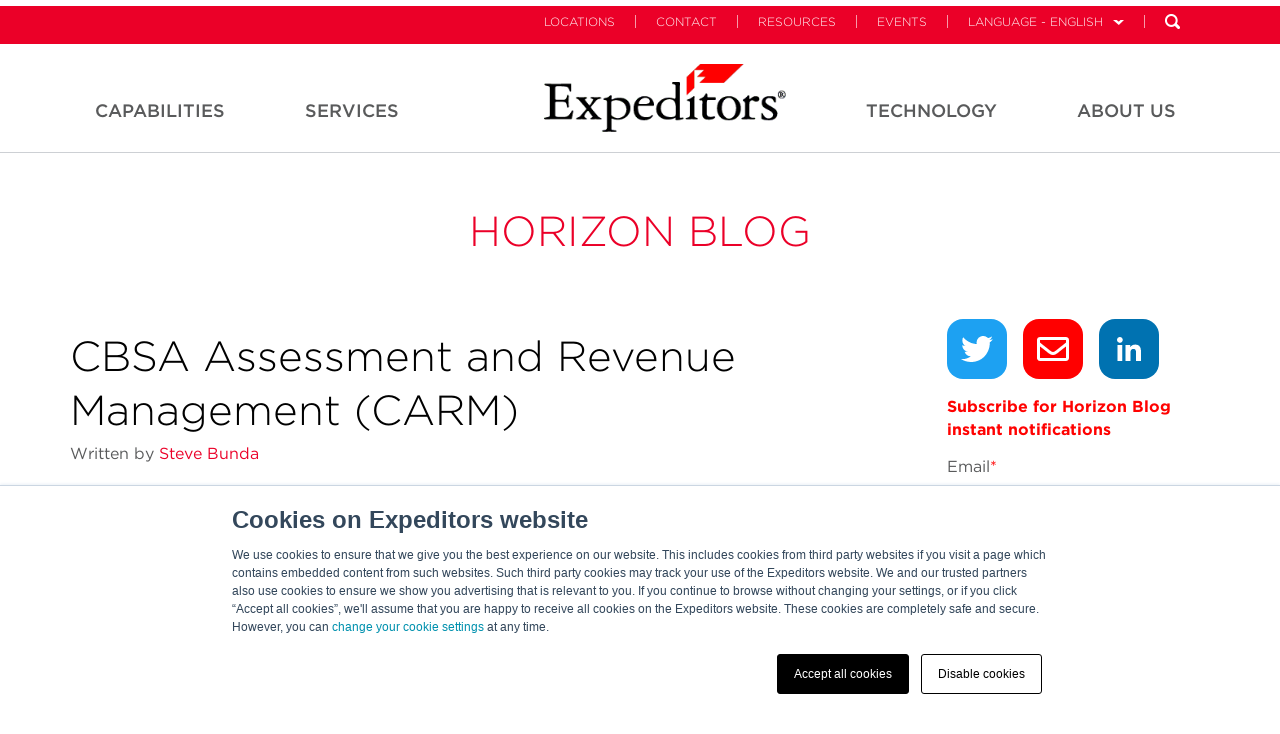

--- FILE ---
content_type: text/html; charset=UTF-8
request_url: https://info.expeditors.com/horizon/cbsa-assessment-and-revenue-management
body_size: 13327
content:
<!doctype html><!--[if lt IE 7]> <html class="no-js lt-ie9 lt-ie8 lt-ie7" lang="en-us" > <![endif]--><!--[if IE 7]>    <html class="no-js lt-ie9 lt-ie8" lang="en-us" >        <![endif]--><!--[if IE 8]>    <html class="no-js lt-ie9" lang="en-us" >               <![endif]--><!--[if gt IE 8]><!--><html class="no-js" lang="en-us"><!--<![endif]--><head>
    <meta charset="utf-8">
    <meta http-equiv="X-UA-Compatible" content="IE=edge,chrome=1">
    <meta name="author" content="Steve Bunda">
    <meta name="description" content="Learn more about the CARM, a multi-year initiative to transform the collection of duties and taxes for goods imported into Canada. ">
    <meta name="generator" content="HubSpot">
    <title>CBSA Assessment and Revenue Management (CARM)</title>
    <link rel="shortcut icon" href="https://info.expeditors.com/hubfs/flag-16x16.png">
    
<meta name="viewport" content="width=device-width, initial-scale=1">

    <script src="/hs/hsstatic/jquery-libs/static-1.1/jquery/jquery-1.7.1.js"></script>
<script>hsjQuery = window['jQuery'];</script>
    <meta property="og:description" content="Learn more about the CARM, a multi-year initiative to transform the collection of duties and taxes for goods imported into Canada. ">
    <meta property="og:title" content="CBSA Assessment and Revenue Management (CARM)">
    <meta name="twitter:description" content="Learn more about the CARM, a multi-year initiative to transform the collection of duties and taxes for goods imported into Canada. ">
    <meta name="twitter:title" content="CBSA Assessment and Revenue Management (CARM)">

    

    
    <style>
a.cta_button{-moz-box-sizing:content-box !important;-webkit-box-sizing:content-box !important;box-sizing:content-box !important;vertical-align:middle}.hs-breadcrumb-menu{list-style-type:none;margin:0px 0px 0px 0px;padding:0px 0px 0px 0px}.hs-breadcrumb-menu-item{float:left;padding:10px 0px 10px 10px}.hs-breadcrumb-menu-divider:before{content:'›';padding-left:10px}.hs-featured-image-link{border:0}.hs-featured-image{float:right;margin:0 0 20px 20px;max-width:50%}@media (max-width: 568px){.hs-featured-image{float:none;margin:0;width:100%;max-width:100%}}.hs-screen-reader-text{clip:rect(1px, 1px, 1px, 1px);height:1px;overflow:hidden;position:absolute !important;width:1px}
</style>

<link rel="stylesheet" href="https://info.expeditors.com/hubfs/hub_generated/module_assets/1/11711824840/1743628098297/module_Progress_Bar.min.css">

<style>
 
</style>

<link rel="stylesheet" href="/hs/hsstatic/BlogSocialSharingSupport/static-1.258/bundles/project.css">
<link rel="stylesheet" href="/hs/hsstatic/AsyncSupport/static-1.501/sass/comments_listing_asset.css">
<link rel="stylesheet" href="https://info.expeditors.com/hubfs/hub_generated/module_assets/1/11711280490/1743628096445/module_test1.min.css">
<link rel="stylesheet" href="https://info.expeditors.com/hubfs/hub_generated/module_assets/1/94709309075/1743628489000/module_HS_Support_-_Simple_Social_Sharing_copy.min.css">
<link rel="stylesheet" href="/hs/hsstatic/AsyncSupport/static-1.501/sass/rss_post_listing.css">
<link rel="stylesheet" href="https://info.expeditors.com/hubfs/hub_generated/module_assets/1/6408979849/1743627916194/module_Better_Vertical_Spacer.min.css">
    <script type="application/ld+json">
{
  "mainEntityOfPage" : {
    "@type" : "WebPage",
    "@id" : "https://info.expeditors.com/horizon/cbsa-assessment-and-revenue-management"
  },
  "author" : {
    "name" : "Steve Bunda",
    "url" : "https://info.expeditors.com/horizon/author/steve-bunda",
    "@type" : "Person"
  },
  "headline" : "CBSA Assessment and Revenue Management (CARM)",
  "datePublished" : "2022-10-07T14:45:00.000Z",
  "dateModified" : "2022-10-10T15:08:04.278Z",
  "publisher" : {
    "name" : "Expeditors",
    "logo" : {
      "url" : "https://info.expeditors.com/hubfs/Expeditors-notag-CMYK-01-2.png",
      "@type" : "ImageObject"
    },
    "@type" : "Organization"
  },
  "@context" : "https://schema.org",
  "@type" : "BlogPosting",
  "image" : [ "https://info.expeditors.com/hubfs/Customs_Bond2.jpg" ]
}
</script>


    
<!--  Added by GoogleAnalytics integration -->
<script>
var _hsp = window._hsp = window._hsp || [];
_hsp.push(['addPrivacyConsentListener', function(consent) { if (consent.allowed || (consent.categories && consent.categories.analytics)) {
  (function(i,s,o,g,r,a,m){i['GoogleAnalyticsObject']=r;i[r]=i[r]||function(){
  (i[r].q=i[r].q||[]).push(arguments)},i[r].l=1*new Date();a=s.createElement(o),
  m=s.getElementsByTagName(o)[0];a.async=1;a.src=g;m.parentNode.insertBefore(a,m)
})(window,document,'script','//www.google-analytics.com/analytics.js','ga');
  ga('create','UA-58525005-1','auto');
  ga('send','pageview');
}}]);
</script>

<!-- /Added by GoogleAnalytics integration -->

<!--  Added by GoogleAnalytics4 integration -->
<script>
var _hsp = window._hsp = window._hsp || [];
window.dataLayer = window.dataLayer || [];
function gtag(){dataLayer.push(arguments);}

var useGoogleConsentModeV2 = true;
var waitForUpdateMillis = 1000;


if (!window._hsGoogleConsentRunOnce) {
  window._hsGoogleConsentRunOnce = true;

  gtag('consent', 'default', {
    'ad_storage': 'denied',
    'analytics_storage': 'denied',
    'ad_user_data': 'denied',
    'ad_personalization': 'denied',
    'wait_for_update': waitForUpdateMillis
  });

  if (useGoogleConsentModeV2) {
    _hsp.push(['useGoogleConsentModeV2'])
  } else {
    _hsp.push(['addPrivacyConsentListener', function(consent){
      var hasAnalyticsConsent = consent && (consent.allowed || (consent.categories && consent.categories.analytics));
      var hasAdsConsent = consent && (consent.allowed || (consent.categories && consent.categories.advertisement));

      gtag('consent', 'update', {
        'ad_storage': hasAdsConsent ? 'granted' : 'denied',
        'analytics_storage': hasAnalyticsConsent ? 'granted' : 'denied',
        'ad_user_data': hasAdsConsent ? 'granted' : 'denied',
        'ad_personalization': hasAdsConsent ? 'granted' : 'denied'
      });
    }]);
  }
}

gtag('js', new Date());
gtag('set', 'developer_id.dZTQ1Zm', true);
gtag('config', 'G-T3HV63HQRX');
</script>
<script async src="https://www.googletagmanager.com/gtag/js?id=G-T3HV63HQRX"></script>

<!-- /Added by GoogleAnalytics4 integration -->


<link rel="stylesheet" type="text/css" href="https://web.expeditors.com/legal/css/cookieBanner.css">
<link rel="amphtml" href="https://info.expeditors.com/horizon/cbsa-assessment-and-revenue-management?hs_amp=true">

<meta property="og:image" content="https://info.expeditors.com/hubfs/Customs_Bond2.jpg">
<meta property="og:image:width" content="848">
<meta property="og:image:height" content="351">

<meta name="twitter:image" content="https://info.expeditors.com/hubfs/Customs_Bond2.jpg">


<meta property="og:url" content="https://info.expeditors.com/horizon/cbsa-assessment-and-revenue-management">
<meta name="twitter:card" content="summary_large_image">

<link rel="canonical" href="https://info.expeditors.com/horizon/cbsa-assessment-and-revenue-management">
<script type="text/javascript">     (function(c,l,a,r,i,t,y){         c[a]=c[a]||function(){(c[a].q=c[a].q||[]).push(arguments)};         t=l.createElement(r);t.async=1;t.src="https://www.clarity.ms/tag/"+i;         y=l.getElementsByTagName(r)[0];y.parentNode.insertBefore(t,y);     })(window, document, "clarity", "script", "qcz7n9wh82"); </script>
 
<meta property="og:type" content="article">
<link rel="alternate" type="application/rss+xml" href="https://info.expeditors.com/horizon/rss.xml">
<meta name="twitter:domain" content="info.expeditors.com">
<meta name="twitter:site" content="@EXPD_Official">
<script src="//platform.linkedin.com/in.js" type="text/javascript">
    lang: en_US
</script>

<meta http-equiv="content-language" content="en-us">
<link rel="stylesheet" href="//7052064.fs1.hubspotusercontent-na1.net/hubfs/7052064/hub_generated/template_assets/DEFAULT_ASSET/1767723259071/template_layout.min.css">


<link rel="stylesheet" href="https://info.expeditors.com/hubfs/hub_generated/template_assets/1/4648714802/1743407763965/template_Expeditors_Dec2016-style.css">




</head>
<body class="blog   hs-content-id-83684717350 hs-blog-post hs-blog-id-4222723336" style="">
    <div class="header-container-wrapper">
    <div class="header-container container-fluid">

<div class="row-fluid-wrapper row-depth-1 row-number-1 ">
<div class="row-fluid ">
<div class="span12 widget-span widget-type-global_group " style="" data-widget-type="global_group" data-x="0" data-w="12">
<div class="" data-global-widget-path="generated_global_groups/4648714807.html"><div class="row-fluid-wrapper row-depth-1 row-number-1 ">
<div class="row-fluid ">
<div class="span12 widget-span widget-type-cell custom-header-main-bg" style="" data-widget-type="cell" data-x="0" data-w="12">

<div class="row-fluid-wrapper row-depth-1 row-number-2 ">
<div class="row-fluid ">
<div class="span12 widget-span widget-type-cell custom-header-top" style="" data-widget-type="cell" data-x="0" data-w="12">

<div class="row-fluid-wrapper row-depth-1 row-number-3 ">
<div class="row-fluid ">
<div class="span12 widget-span widget-type-cell page-center" style="" data-widget-type="cell" data-x="0" data-w="12">

<div class="row-fluid-wrapper row-depth-1 row-number-4 ">
<div class="row-fluid ">
<div class="span12 widget-span widget-type-raw_html custom-header-top-menu hidden-phone" style="" data-widget-type="raw_html" data-x="0" data-w="12">
<div class="cell-wrapper layout-widget-wrapper">
<span id="hs_cos_wrapper_module_148151873152211675" class="hs_cos_wrapper hs_cos_wrapper_widget hs_cos_wrapper_type_raw_html" style="" data-hs-cos-general-type="widget" data-hs-cos-type="raw_html"><ul class="navbar-upper">
<li><a class="" href="https://www.expeditors.com/locations">Locations</a><span class="nav-divider"></span></li>
<li><a class="" href="https://www.expeditors.com/contact">Contact</a><span class="nav-divider"></span></li>
<li><a class="" href="https://www.expeditors.com/resources">Resources</a><span class="nav-divider"></span></li>
<li><a class="" href="https://www.expeditors.com/customer-events">Events</a><span class="nav-divider"></span></li>
<li class="language" id="language-menu">
<a href="#" class="language-link">Language - English</a><span class="nav-divider"></span>
<ul class="language-nav">
<li><a class="active" href="https://www.expeditors.com/">English</a></li>
<li><a class="" href="https://www.expeditors.com/ko">한국어</a></li>
<li><a class="" href="https://www.expeditors.com/ar">العربية</a></li>
<li><a class="" href="https://www.expeditors.com/de">German</a></li>
<li><a class="" href="https://www.expeditors.com/zh-hans">Chinese (Simplified)</a></li>
<li><a class="" href="https://www.expeditors.com/zh-hant">Chinese (Traditional)</a></li>
<li><a class="" href="https://www.expeditors.com/es">Spanish</a></li>
<li><a class="" href="https://www.expeditors.com/fr">French</a></li>
<li><a class="" href="https://www.expeditors.com/ja">Japanese</a></li>
<li><a class="" href="https://www.expeditors.com/it">Italian</a></li>
</ul>
</li>
<li class="search" id="search-bar">
<form class="searchform" id="menusearchform" method="get" action="https://www.expeditors.com/search" role="search">
<input type="text" name="q" placeholder="Search" class="search-text-box hidden-phone" data-search-url="https://www.expeditors.com/search">
<a href="#" class="search-btn" id="search-bar-desktop"></a>
</form></li>

</ul></span>
</div><!--end layout-widget-wrapper -->
</div><!--end widget-span -->
</div><!--end row-->
</div><!--end row-wrapper -->

<div class="row-fluid-wrapper row-depth-1 row-number-5 ">
<div class="row-fluid ">
<div class="span12 widget-span widget-type-cell custom-mobile-group visible-phone" style="" data-widget-type="cell" data-x="0" data-w="12">

<div class="row-fluid-wrapper row-depth-2 row-number-1 ">
<div class="row-fluid ">
<div class="span4 widget-span widget-type-rich_text custom-logo" style="" data-widget-type="rich_text" data-x="0" data-w="4">
<div class="cell-wrapper layout-widget-wrapper">
<span id="hs_cos_wrapper_module_14815408097506281" class="hs_cos_wrapper hs_cos_wrapper_widget hs_cos_wrapper_type_rich_text" style="" data-hs-cos-general-type="widget" data-hs-cos-type="rich_text"><p><img src="https://info.expeditors.com/hubfs/Expd_Logo_blk%26red.png" alt="Expeditors"></p></span>
</div><!--end layout-widget-wrapper -->
</div><!--end widget-span -->
<div class="span4 widget-span widget-type-menu custom-menu-primary" style="" data-widget-type="menu" data-x="4" data-w="4">
<div class="cell-wrapper layout-widget-wrapper">
<span id="hs_cos_wrapper_module_14815419394762521" class="hs_cos_wrapper hs_cos_wrapper_widget hs_cos_wrapper_type_menu" style="" data-hs-cos-general-type="widget" data-hs-cos-type="menu"><div id="hs_menu_wrapper_module_14815419394762521" class="hs-menu-wrapper active-branch flyouts hs-menu-flow-horizontal" role="navigation" data-sitemap-name="Expeditors Dec2016 Mobile Menu" data-menu-id="4660226147" aria-label="Navigation Menu">
 <ul role="menu">
  <li class="hs-menu-item hs-menu-depth-1 hs-item-has-children" role="none"><a href="https://www.expeditors.com/industries" aria-haspopup="true" aria-expanded="false" role="menuitem">Industries</a>
   <ul role="menu" class="hs-menu-children-wrapper">
    <li class="hs-menu-item hs-menu-depth-2" role="none"><a href="https://www.expeditors.com/industries" role="menuitem">Overview</a></li>
    <li class="hs-menu-item hs-menu-depth-2" role="none"><a href="https://www.expeditors.com/industries/retail" role="menuitem">Retail</a></li>
    <li class="hs-menu-item hs-menu-depth-2" role="none"><a href="https://www.expeditors.com/industries/fashion" role="menuitem">Fashion</a></li>
    <li class="hs-menu-item hs-menu-depth-2" role="none"><a href="https://www.expeditors.com/industries/technology" role="menuitem">Technology</a></li>
    <li class="hs-menu-item hs-menu-depth-2" role="none"><a href="https://www.expeditors.com/industries/oil-energy" role="menuitem">Oil &amp; Energy</a></li>
    <li class="hs-menu-item hs-menu-depth-2" role="none"><a href="https://www.expeditors.com/industries/manufacturing" role="menuitem">Manufacturing</a></li>
    <li class="hs-menu-item hs-menu-depth-2" role="none"><a href="https://www.expeditors.com/industries/healthcare" role="menuitem">Healthcare</a></li>
    <li class="hs-menu-item hs-menu-depth-2" role="none"><a href="https://www.expeditors.com/industries/automotive" role="menuitem">Automotive</a></li>
    <li class="hs-menu-item hs-menu-depth-2" role="none"><a href="https://www.expeditors.com/industries/aerospace" role="menuitem">Aerospace</a></li>
   </ul></li>
  <li class="hs-menu-item hs-menu-depth-1 hs-item-has-children" role="none"><a href="https://www.expeditors.com/services" aria-haspopup="true" aria-expanded="false" role="menuitem">Services</a>
   <ul role="menu" class="hs-menu-children-wrapper">
    <li class="hs-menu-item hs-menu-depth-2" role="none"><a href="https://www.expeditors.com/services" role="menuitem">Overview</a></li>
    <li class="hs-menu-item hs-menu-depth-2" role="none"><a href="https://www.expeditors.com/services/supply-chain" role="menuitem">Supply Chain</a></li>
    <li class="hs-menu-item hs-menu-depth-2" role="none"><a href="https://www.expeditors.com/services/transportation" role="menuitem">Transportation</a></li>
    <li class="hs-menu-item hs-menu-depth-2" role="none"><a href="https://www.expeditors.com/services/customs-compliance" role="menuitem">Customs &amp; Compliance</a></li>
    <li class="hs-menu-item hs-menu-depth-2" role="none"><a href="https://www.expeditors.com/services/warehousing-distribution" role="menuitem">Warehousing &amp; Distribution</a></li>
   </ul></li>
  <li class="hs-menu-item hs-menu-depth-1 hs-item-has-children" role="none"><a href="https://www.expeditors.com/technology" aria-haspopup="true" aria-expanded="false" role="menuitem">Technology</a>
   <ul role="menu" class="hs-menu-children-wrapper">
    <li class="hs-menu-item hs-menu-depth-2" role="none"><a href="https://www.expeditors.com/technology" role="menuitem">Overview</a></li>
    <li class="hs-menu-item hs-menu-depth-2" role="none"><a href="https://www.expeditors.com/technology/data-analytics" role="menuitem">Data &amp; Analytics</a></li>
    <li class="hs-menu-item hs-menu-depth-2" role="none"><a href="https://www.expeditors.com/technology/infrastructure" role="menuitem">Infrastructure</a></li>
    <li class="hs-menu-item hs-menu-depth-2" role="none"><a href="https://www.expeditors.com/technology/experience" role="menuitem">Experience</a></li>
    <li class="hs-menu-item hs-menu-depth-2" role="none"><a href="https://www.expeditors.com/technology/software-development" role="menuitem">Software Development</a></li>
   </ul></li>
  <li class="hs-menu-item hs-menu-depth-1 hs-item-has-children" role="none"><a href="https://www.expeditors.com/about-us" aria-haspopup="true" aria-expanded="false" role="menuitem">About Us</a>
   <ul role="menu" class="hs-menu-children-wrapper">
    <li class="hs-menu-item hs-menu-depth-2" role="none"><a href="https://www.expeditors.com/about-us" role="menuitem">Overview</a></li>
    <li class="hs-menu-item hs-menu-depth-2" role="none"><a href="https://www.expeditors.com/about-us/company" role="menuitem">Company</a></li>
    <li class="hs-menu-item hs-menu-depth-2" role="none"><a href="https://www.expeditors.com/about-us/culture" role="menuitem">Culture</a></li>
    <li class="hs-menu-item hs-menu-depth-2" role="none"><a href="https://www.expeditors.com/about-us/leadership" role="menuitem">Leadership</a></li>
    <li class="hs-menu-item hs-menu-depth-2" role="none"><a href="https://www.expeditors.com/about-us/history" role="menuitem">History</a></li>
    <li class="hs-menu-item hs-menu-depth-2" role="none"><a href="https://www.expeditors.com/about-us/careers" role="menuitem">Careers</a></li>
    <li class="hs-menu-item hs-menu-depth-2" role="none"><a href="https://www.expeditors.com/about-us/corporate-citizenship" role="menuitem">Sustainability</a></li>
   </ul></li>
  <li class="hs-menu-item hs-menu-depth-1 hs-item-has-children" role="none"><a href="https://www.expeditors.com/about-us#" aria-haspopup="true" aria-expanded="false" role="menuitem">Language</a>
   <ul role="menu" class="hs-menu-children-wrapper">
    <li class="hs-menu-item hs-menu-depth-2" role="none"><a href="https://www.expeditors.com/" role="menuitem">English</a></li>
    <li class="hs-menu-item hs-menu-depth-2" role="none"><a href="https://www.expeditors.com/ko" role="menuitem">한국어</a></li>
    <li class="hs-menu-item hs-menu-depth-2" role="none"><a href="https://www.expeditors.com/ar" role="menuitem">العربية</a></li>
    <li class="hs-menu-item hs-menu-depth-2" role="none"><a href="https://www.expeditors.com/de" role="menuitem">German</a></li>
    <li class="hs-menu-item hs-menu-depth-2" role="none"><a href="https://www.expeditors.com/zh-hans" role="menuitem">Chinese (Simplified)</a></li>
    <li class="hs-menu-item hs-menu-depth-2" role="none"><a href="https://www.expeditors.com/zh-hant" role="menuitem">Chinese (Traditional)</a></li>
    <li class="hs-menu-item hs-menu-depth-2" role="none"><a href="https://www.expeditors.com/es" role="menuitem">Spanish</a></li>
    <li class="hs-menu-item hs-menu-depth-2" role="none"><a href="https://www.expeditors.com/fr" role="menuitem">French</a></li>
    <li class="hs-menu-item hs-menu-depth-2" role="none"><a href="https://www.expeditors.com/ja" role="menuitem">Japanese</a></li>
    <li class="hs-menu-item hs-menu-depth-2" role="none"><a href="https://www.expeditors.com/it" role="menuitem">Italian</a></li>
   </ul></li>
  <li class="hs-menu-item hs-menu-depth-1" role="none"><a href="https://www.expeditors.com/locations" role="menuitem">Find a Location</a></li>
  <li class="hs-menu-item hs-menu-depth-1" role="none"><a href="https://www.expeditors.com/contact" role="menuitem">Contact</a></li>
 </ul>
</div></span></div><!--end layout-widget-wrapper -->
</div><!--end widget-span -->
<div class="span4 widget-span widget-type-raw_html custom-search" style="" data-widget-type="raw_html" data-x="8" data-w="4">
<div class="cell-wrapper layout-widget-wrapper">
<span id="hs_cos_wrapper_module_14815420703554977" class="hs_cos_wrapper hs_cos_wrapper_widget hs_cos_wrapper_type_raw_html" style="" data-hs-cos-general-type="widget" data-hs-cos-type="raw_html"><ul>
<li class="search" id="search-bar">
<a href="#" class="search-btn mobile" id="search-bar-desktop"></a>
</li>
</ul>
<div class="search open" id="search-mobile-wrapper">
<form class="searchform" id="menusearchform" method="get" action="https://www.expeditors.com/search" role="search">
<input type="text" name="q" placeholder="Search" class="search-text-box">
</form>
</div></span>
</div><!--end layout-widget-wrapper -->
</div><!--end widget-span -->
</div><!--end row-->
</div><!--end row-wrapper -->

</div><!--end widget-span -->
</div><!--end row-->
</div><!--end row-wrapper -->

</div><!--end widget-span -->
</div><!--end row-->
</div><!--end row-wrapper -->

</div><!--end widget-span -->
</div><!--end row-->
</div><!--end row-wrapper -->

<div class="row-fluid-wrapper row-depth-1 row-number-1 ">
<div class="row-fluid ">
<div class="span12 widget-span widget-type-cell custom-header hidden-phone" style="" data-widget-type="cell" data-x="0" data-w="12">

<div class="row-fluid-wrapper row-depth-1 row-number-2 ">
<div class="row-fluid ">
<div class="span12 widget-span widget-type-cell page-center" style="" data-widget-type="cell" data-x="0" data-w="12">

<div class="row-fluid-wrapper row-depth-1 row-number-3 ">
<div class="row-fluid ">
<div class="span4 widget-span widget-type-menu custom-menu-primary left" style="" data-widget-type="menu" data-x="0" data-w="4">
<div class="cell-wrapper layout-widget-wrapper">
<span id="hs_cos_wrapper_module_13884994340213" class="hs_cos_wrapper hs_cos_wrapper_widget hs_cos_wrapper_type_menu" style="" data-hs-cos-general-type="widget" data-hs-cos-type="menu"><div id="hs_menu_wrapper_module_13884994340213" class="hs-menu-wrapper active-branch flyouts hs-menu-flow-horizontal" role="navigation" data-sitemap-name="Expeditors Dec2016 Header Left Menu" data-menu-id="4659550217" aria-label="Navigation Menu">
 <ul role="menu">
  <li class="hs-menu-item hs-menu-depth-1 hs-item-has-children" role="none"><a href="https://www.expeditors.com/capabilities/" aria-haspopup="true" aria-expanded="false" role="menuitem">Capabilities</a>
   <ul role="menu" class="hs-menu-children-wrapper">
    <li class="hs-menu-item hs-menu-depth-2 hs-item-has-children" role="none"><a href="https://www.expeditors.com/capabilities/" role="menuitem">Capabilities</a>
     <ul role="menu" class="hs-menu-children-wrapper">
      <li class="hs-menu-item hs-menu-depth-3" role="none"><a href="https://www.expeditors.com/capabilities/" role="menuitem">Overview</a></li>
     </ul></li>
    <li class="hs-menu-item hs-menu-depth-2 hs-item-has-children" role="none"><a href="https://www.expeditors.com/capabilities/industries" role="menuitem">Industries</a>
     <ul role="menu" class="hs-menu-children-wrapper">
      <li class="hs-menu-item hs-menu-depth-3" role="none"><a href="https://www.expeditors.com/capabilities/industries/automotive-mobility" role="menuitem">Automotive &amp; Mobility</a></li>
      <li class="hs-menu-item hs-menu-depth-3" role="none"><a href="https://www.expeditors.com/capabilities/industries/aviation-aerospace" role="menuitem">Aviation &amp; Aerospace</a></li>
      <li class="hs-menu-item hs-menu-depth-3" role="none"><a href="https://www.expeditors.com/capabilities/industries/beer-wine-spirits" role="menuitem">Beer, Wine, &amp; Spirits</a></li>
      <li class="hs-menu-item hs-menu-depth-3" role="none"><a href="https://www.expeditors.com/industries/fashion" role="menuitem">Fashion</a></li>
      <li class="hs-menu-item hs-menu-depth-3" role="none"><a href="https://www.expeditors.com/industries/healthcare" role="menuitem">Healthcare</a></li>
      <li class="hs-menu-item hs-menu-depth-3" role="none"><a href="https://https://www.expeditors.com/industries/manufacturing" role="menuitem">Manufacturing</a></li>
      <li class="hs-menu-item hs-menu-depth-3" role="none"><a href="https://https://www.expeditors.com/industries/oil-energy" role="menuitem">Oil &amp; Energy</a></li>
      <li class="hs-menu-item hs-menu-depth-3" role="none"><a href="https://www.expeditors.com/industries/retail" role="menuitem">Retail</a></li>
      <li class="hs-menu-item hs-menu-depth-3" role="none"><a href="https://www.expeditors.com/capabilities/industries/start-ups" role="menuitem">Start Ups</a></li>
      <li class="hs-menu-item hs-menu-depth-3" role="none"><a href="https://www.expeditors.com/capabilities/industries/technology-electronics/" role="menuitem">Technology</a></li>
      <li class="hs-menu-item hs-menu-depth-3" role="none"><a href="https://www.expeditors.com/capabilities/industries/us-government-services/" role="menuitem">U.S. Government Services</a></li>
     </ul></li>
    <li class="hs-menu-item hs-menu-depth-2 hs-item-has-children" role="none"><a href="https://www.expeditors.com/capabilities/saas-offerings" role="menuitem">SAAS Offerings</a>
     <ul role="menu" class="hs-menu-children-wrapper">
      <li class="hs-menu-item hs-menu-depth-3" role="none"><a href="https://www.expeditors.com/capabilities/saas-offerings/cargo-signal-sensor-based-logistics" role="menuitem">Cargo Signal</a></li>
      <li class="hs-menu-item hs-menu-depth-3" role="none"><a href="https://www.expeditors.com/capabilities/saas-offerings/carrier-allocation-ocean-forecasting-planning" role="menuitem">Carrier Allocation</a></li>
      <li class="hs-menu-item hs-menu-depth-3" role="none"><a href="https://www.expeditors.com/capabilities/saas-offerings/tradeflow-trade-management-software" role="menuitem">Tradeflow</a></li>
      <li class="hs-menu-item hs-menu-depth-3" role="none"><a href="https://www.expeditors.com/capabilities/saas-offerings/supply-chain-solutions-digital-twin" role="menuitem">Supply Chain Solutions</a></li>
     </ul></li>
    <li class="hs-menu-item hs-menu-depth-2 hs-item-has-children" role="none"><a href="https://www.expeditors.com/capabilities/brand-portfolio" role="menuitem">Brand Portfolio</a>
     <ul role="menu" class="hs-menu-children-wrapper">
      <li class="hs-menu-item hs-menu-depth-3" role="none"><a href="https://www.expeditors.com/capabilities/saas-offerings/cargo-signal-sensor-based-logistics" role="menuitem">Cargo Signal</a></li>
      <li class="hs-menu-item hs-menu-depth-3" role="none"><a href="https://www.expeditors.com/capabilities/subsidiaries/tradewin-trade-consulting" role="menuitem">Tradewin</a></li>
      <li class="hs-menu-item hs-menu-depth-3" role="none"><a href="https://www.expeditors.com/capabilities/subsidiaries/ecib-cargo-insurance-claims-management" role="menuitem">ECIB</a></li>
      <li class="hs-menu-item hs-menu-depth-3" role="none"><a href="https://www.expeditors.com/capabilities/brand-portfolio/onyx-si" role="menuitem">Onyx Strategic Insights</a></li>
     </ul></li>
   </ul></li>
  <li class="hs-menu-item hs-menu-depth-1 hs-item-has-children" role="none"><a href="https://www.expeditors.com/services" aria-haspopup="true" aria-expanded="false" role="menuitem">Services</a>
   <ul role="menu" class="hs-menu-children-wrapper">
    <li class="hs-menu-item hs-menu-depth-2 hs-item-has-children" role="none"><a href="https://www.expeditors.com/services" role="menuitem">Services</a>
     <ul role="menu" class="hs-menu-children-wrapper">
      <li class="hs-menu-item hs-menu-depth-3" role="none"><a href="https://www.expeditors.com/services" role="menuitem">Overview</a></li>
     </ul></li>
    <li class="hs-menu-item hs-menu-depth-2 hs-item-has-children" role="none"><a href="https://www.expeditors.com/services/supply-chain" role="menuitem">Supply Chain</a>
     <ul role="menu" class="hs-menu-children-wrapper">
      <li class="hs-menu-item hs-menu-depth-3" role="none"><a href="https://www.expeditors.com/services/supply-chain/design-optimization" role="menuitem">Design &amp; Optimization</a></li>
      <li class="hs-menu-item hs-menu-depth-3" role="none"><a href="https://www.expeditors.com/services/supply-chain/order-management" role="menuitem">Order Management</a></li>
      <li class="hs-menu-item hs-menu-depth-3" role="none"><a href="https://www.expeditors.com/services/supply-chain/risk-management" role="menuitem">Risk Management &amp; Insurance</a></li>
      <li class="hs-menu-item hs-menu-depth-3" role="none"><a href="https://www.expeditors.com/services/supply-chain/delivery-management" role="menuitem">Delivery Management </a></li>
     </ul></li>
    <li class="hs-menu-item hs-menu-depth-2 hs-item-has-children" role="none"><a href="https://www.expeditors.com/services/transportation" role="menuitem">Transportation</a>
     <ul role="menu" class="hs-menu-children-wrapper">
      <li class="hs-menu-item hs-menu-depth-3" role="none"><a href="https://www.expeditors.com/services/transportation/air" role="menuitem">Air</a></li>
      <li class="hs-menu-item hs-menu-depth-3" role="none"><a href="https://www.expeditors.com/services/transportation/ocean" role="menuitem">Ocean</a></li>
      <li class="hs-menu-item hs-menu-depth-3" role="none"><a href="https://www.expeditors.com/services/transportation/ground" role="menuitem">Ground</a></li>
      <li class="hs-menu-item hs-menu-depth-3" role="none"><a href="https://www.expeditors.com/services/transportation/project-and-energy-services" role="menuitem">Project &amp; Energy Services</a></li>
     </ul></li>
    <li class="hs-menu-item hs-menu-depth-2 hs-item-has-children" role="none"><a href="https://www.expeditors.com/services/customs-compliance" role="menuitem">Customs &amp; Compliance</a>
     <ul role="menu" class="hs-menu-children-wrapper">
      <li class="hs-menu-item hs-menu-depth-3" role="none"><a href="https://www.expeditors.com/services/customs-compliance/tradeflow-trade-management-software" role="menuitem">Tradeflow</a></li>
      <li class="hs-menu-item hs-menu-depth-3" role="none"><a href="https://www.expeditors.com/services/customs-compliance/customs-brokerage" role="menuitem">Customs Brokerage Services</a></li>
      <li class="hs-menu-item hs-menu-depth-3" role="none"><a href="https://www.expeditors.com/services/customs-compliance/anti-dumpingcountervailing-duties-resources" role="menuitem">Anti-Cumping &amp; Countervailing</a></li>
      <li class="hs-menu-item hs-menu-depth-3" role="none"><a href="https://www.expeditors.com/services/customs-compliance/trade-consulting-tradewin" role="menuitem">Tradewin: Trade Consulting</a></li>
      <li class="hs-menu-item hs-menu-depth-3" role="none"><a href="https://www.expeditors.com/services/customs-compliance/forced-labor-enforcement-actions" role="menuitem">Forced Labor Enforcement Actions</a></li>
     </ul></li>
    <li class="hs-menu-item hs-menu-depth-2 hs-item-has-children" role="none"><a href="https://www.expeditors.com/services/warehousing-distribution" role="menuitem">Warehousing &amp; Distribution</a>
     <ul role="menu" class="hs-menu-children-wrapper">
      <li class="hs-menu-item hs-menu-depth-3" role="none"><a href="https://www.expeditors.com/services/warehousing-distribution/order-fulfillment" role="menuitem">Order Fulfillment</a></li>
      <li class="hs-menu-item hs-menu-depth-3" role="none"><a href="https://www.expeditors.com/services/warehousing-distribution/special-programs" role="menuitem">Special Programs</a></li>
      <li class="hs-menu-item hs-menu-depth-3" role="none"><a href="https://www.expeditors.com/services/warehousing-distribution/value-added-services" role="menuitem">Value-added Services</a></li>
     </ul></li>
   </ul></li>
 </ul>
</div></span></div><!--end layout-widget-wrapper -->
</div><!--end widget-span -->
<div class="span3 widget-span widget-type-rich_text custom-logo" style="" data-widget-type="rich_text" data-x="4" data-w="3">
<div class="cell-wrapper layout-widget-wrapper">
<span id="hs_cos_wrapper_module_14815176215894841" class="hs_cos_wrapper hs_cos_wrapper_widget hs_cos_wrapper_type_rich_text" style="" data-hs-cos-general-type="widget" data-hs-cos-type="rich_text"><a href="https://www.expeditors.com/" rel=" noopener"><img src="https://info.expeditors.com/hubfs/without%20tag%20line.gif" alt="without tag line" style="width: 242px;"></a></span>
</div><!--end layout-widget-wrapper -->
</div><!--end widget-span -->
<div class="span5 widget-span widget-type-menu custom-menu-primary right" style="" data-widget-type="menu" data-x="7" data-w="5">
<div class="cell-wrapper layout-widget-wrapper">
<span id="hs_cos_wrapper_module_14815184593657280" class="hs_cos_wrapper hs_cos_wrapper_widget hs_cos_wrapper_type_menu" style="" data-hs-cos-general-type="widget" data-hs-cos-type="menu"><div id="hs_menu_wrapper_module_14815184593657280" class="hs-menu-wrapper active-branch flyouts hs-menu-flow-horizontal" role="navigation" data-sitemap-name="Expeditors Dec2016 Header Right Menu" data-menu-id="4683742595" aria-label="Navigation Menu">
 <ul role="menu">
  <li class="hs-menu-item hs-menu-depth-1 hs-item-has-children" role="none"><a href="https://www.expeditors.com/technology" aria-haspopup="true" aria-expanded="false" role="menuitem">Technology</a>
   <ul role="menu" class="hs-menu-children-wrapper">
    <li class="hs-menu-item hs-menu-depth-2 hs-item-has-children" role="none"><a href="https://www.expeditors.com/technology" role="menuitem">Technology</a>
     <ul role="menu" class="hs-menu-children-wrapper">
      <li class="hs-menu-item hs-menu-depth-3" role="none"><a href="https://www.expeditors.com/technology" role="menuitem">Overview</a></li>
     </ul></li>
    <li class="hs-menu-item hs-menu-depth-2" role="none"><a href="https://www.expeditors.com/technology/experience" role="menuitem">Experience</a></li>
    <li class="hs-menu-item hs-menu-depth-2" role="none"><a href="https://www.expeditors.com/technology/software-development" role="menuitem">Software and Development</a></li>
    <li class="hs-menu-item hs-menu-depth-2" role="none"><a href="https://www.expeditors.com/technology/infrastructure-cybersecurity" role="menuitem">Infrastructure &amp; Cybersecurity</a></li>
    <li class="hs-menu-item hs-menu-depth-2" role="none"><a href="https://www.expeditors.com/technology/data-and-analytics" role="menuitem">Data and Analytics</a></li>
    <li class="hs-menu-item hs-menu-depth-2" role="none"><a href="https://www.expeditors.com/technology/data-integration-visibility" role="menuitem">Data Integration &amp; Visibility</a></li>
    <li class="hs-menu-item hs-menu-depth-2" role="none"><a href="https://www.expeditors.com/technology/expo-now" role="menuitem">EXP.O NOW</a></li>
   </ul></li>
  <li class="hs-menu-item hs-menu-depth-1 hs-item-has-children" role="none"><a href="https://www.expeditors.com/about-us" aria-haspopup="true" aria-expanded="false" role="menuitem">About Us</a>
   <ul role="menu" class="hs-menu-children-wrapper">
    <li class="hs-menu-item hs-menu-depth-2 hs-item-has-children" role="none"><a href="https://www.expeditors.com/about-us" role="menuitem">About Us</a>
     <ul role="menu" class="hs-menu-children-wrapper">
      <li class="hs-menu-item hs-menu-depth-3" role="none"><a href="https://www.expeditors.com/about-us" role="menuitem">Overview</a></li>
     </ul></li>
    <li class="hs-menu-item hs-menu-depth-2" role="none"><a href="https://www.expeditors.com/about-us/company" role="menuitem">Company</a></li>
    <li class="hs-menu-item hs-menu-depth-2" role="none"><a href="https://www.expeditors.com/about-us/culture" role="menuitem">Culture</a></li>
    <li class="hs-menu-item hs-menu-depth-2" role="none"><a href="https://www.expeditors.com/about-us/leadership" role="menuitem">Leadership</a></li>
    <li class="hs-menu-item hs-menu-depth-2" role="none"><a href="https://www.expeditors.com/about-us/history" role="menuitem">History</a></li>
    <li class="hs-menu-item hs-menu-depth-2 hs-item-has-children" role="none"><a href="https://www.expeditors.com/about-us/sustainability" role="menuitem">Sustainability</a>
     <ul role="menu" class="hs-menu-children-wrapper">
      <li class="hs-menu-item hs-menu-depth-3" role="none"><a href="https://www.expeditors.com/about-us/sustainability/environment" role="menuitem">Environment</a></li>
      <li class="hs-menu-item hs-menu-depth-3" role="none"><a href="https://www.expeditors.com/about-us/sustainability/social-responsibility" role="menuitem">Social Responsibility</a></li>
      <li class="hs-menu-item hs-menu-depth-3" role="none"><a href="https://www.expeditors.com/about-us/sustainability/governance" role="menuitem">Governance</a></li>
     </ul></li>
   </ul></li>
 </ul>
</div></span></div><!--end layout-widget-wrapper -->
</div><!--end widget-span -->
</div><!--end row-->
</div><!--end row-wrapper -->

</div><!--end widget-span -->
</div><!--end row-->
</div><!--end row-wrapper -->

</div><!--end widget-span -->
</div><!--end row-->
</div><!--end row-wrapper -->

</div><!--end widget-span -->
</div><!--end row-->
</div><!--end row-wrapper -->
</div>
</div><!--end widget-span -->
</div><!--end row-->
</div><!--end row-wrapper -->

    </div><!--end header -->
</div><!--end header wrapper -->

<div class="body-container-wrapper">
    <div class="body-container container-fluid">

<div class="row-fluid-wrapper row-depth-1 row-number-1 ">
<div class="row-fluid ">
<div class="span12 widget-span widget-type-custom_widget " style="" data-widget-type="custom_widget" data-x="0" data-w="12">
<div id="hs_cos_wrapper_module_1564519736108163" class="hs_cos_wrapper hs_cos_wrapper_widget hs_cos_wrapper_type_module" style="" data-hs-cos-general-type="widget" data-hs-cos-type="module">
  <div class="progress-container" style="background: rgba(255, 255, 255,1.0);height: 6px;">
    <div id="cf78f7d3cffa4a1fa60a35a14232448eprogressBar" style="background: rgba(235, 0, 40,1.0);height: 6px;" class="progress-bar"></div>
  </div>


</div>

</div><!--end widget-span -->
</div><!--end row-->
</div><!--end row-wrapper -->

<div class="row-fluid-wrapper row-depth-1 row-number-2 ">
<div class="row-fluid ">
<div class="span12 widget-span widget-type-cell page-center content-wrapper" style="" data-widget-type="cell" data-x="0" data-w="12">

<div class="row-fluid-wrapper row-depth-1 row-number-3 ">
<div class="row-fluid ">
<div class="span12 widget-span widget-type-raw_jinja hs-blog-header" style="" data-widget-type="raw_jinja" data-x="0" data-w="12">
<h1><a href="//info.expeditors.com/featured?hsLang=en-us">Horizon Blog</a></h1></div><!--end widget-span -->

</div><!--end row-->
</div><!--end row-wrapper -->

<div class="row-fluid-wrapper row-depth-1 row-number-4 ">
<div class="row-fluid ">
<div class="span9 widget-span widget-type-cell blog-content" style="" data-widget-type="cell" data-x="0" data-w="9">

<div class="row-fluid-wrapper row-depth-1 row-number-5 ">
<div class="row-fluid ">
<div class="span12 widget-span widget-type-blog_content " style="" data-widget-type="blog_content" data-x="0" data-w="12">
<div class="blog-section">
    <div class="blog-post-wrapper cell-wrapper">
                <div class="section post-header">
            <h1><span id="hs_cos_wrapper_name" class="hs_cos_wrapper hs_cos_wrapper_meta_field hs_cos_wrapper_type_text" style="" data-hs-cos-general-type="meta_field" data-hs-cos-type="text">CBSA Assessment and Revenue Management (CARM)</span></h1>
            <div id="hubspot-author_data" class="hubspot-editable" data-hubspot-form-id="author_data" data-hubspot-name="Blog Author">
                    <span class="hs-author-label">Written by</span>
                    
                        <a class="author-link" href="https://info.expeditors.com/horizon/author/steve-bunda">Steve Bunda</a> 
                         <div class="hs-author-avatar"> </div> 
                        
              <span class="reading-minutes">
   
   
   
   
   
   2 minute read
   
</span>
                    
            </div>
        </div>
            <span id="hs_cos_wrapper_blog_social_sharing" class="hs_cos_wrapper hs_cos_wrapper_widget hs_cos_wrapper_type_blog_social_sharing" style="" data-hs-cos-general-type="widget" data-hs-cos-type="blog_social_sharing">
<div class="hs-blog-social-share">
    <ul class="hs-blog-social-share-list">
        
        <li class="hs-blog-social-share-item hs-blog-social-share-item-twitter">
            <!-- Twitter social share -->
            <a href="https://twitter.com/share" class="twitter-share-button" data-lang="en" data-url="https://info.expeditors.com/horizon/cbsa-assessment-and-revenue-management" data-size="medium" data-text="CBSA Assessment and Revenue Management (CARM)">Tweet</a>
        </li>
        

        
        <li class="hs-blog-social-share-item hs-blog-social-share-item-linkedin">
            <!-- LinkedIn social share -->
            <script type="IN/Share" data-url="https://info.expeditors.com/horizon/cbsa-assessment-and-revenue-management" data-showzero="true" data-counter="right"></script>
        </li>
        

        
        <li class="hs-blog-social-share-item hs-blog-social-share-item-facebook">
            <!-- Facebook share -->
            <div class="fb-share-button" data-href="https://info.expeditors.com/horizon/cbsa-assessment-and-revenue-management" data-layout="button_count"></div>
        </li>
        
    </ul>
 </div>

</span>
        <div class="section post-body">
            <span id="hs_cos_wrapper_post_body" class="hs_cos_wrapper hs_cos_wrapper_meta_field hs_cos_wrapper_type_rich_text" style="" data-hs-cos-general-type="meta_field" data-hs-cos-type="rich_text"><p style="font-size: 16px;"><span style="color: #000000;"><span style="background-color: transparent;"><img src="https://info.expeditors.com/hs-fs/hubfs/Customs_Bond2.jpg?width=848&amp;name=Customs_Bond2.jpg" alt="Customs_Bond2" width="848" loading="lazy" style="width: 848px;" srcset="https://info.expeditors.com/hs-fs/hubfs/Customs_Bond2.jpg?width=424&amp;name=Customs_Bond2.jpg 424w, https://info.expeditors.com/hs-fs/hubfs/Customs_Bond2.jpg?width=848&amp;name=Customs_Bond2.jpg 848w, https://info.expeditors.com/hs-fs/hubfs/Customs_Bond2.jpg?width=1272&amp;name=Customs_Bond2.jpg 1272w, https://info.expeditors.com/hs-fs/hubfs/Customs_Bond2.jpg?width=1696&amp;name=Customs_Bond2.jpg 1696w, https://info.expeditors.com/hs-fs/hubfs/Customs_Bond2.jpg?width=2120&amp;name=Customs_Bond2.jpg 2120w, https://info.expeditors.com/hs-fs/hubfs/Customs_Bond2.jpg?width=2544&amp;name=Customs_Bond2.jpg 2544w" sizes="(max-width: 848px) 100vw, 848px"></span></span></p>
<span data-preserver-spaces="true">The CBSA Assessment and Revenue Management (CARM) Project is a multi-year initiative that </span><span data-preserver-spaces="true">will transform the collection of duties and taxes for goods imported into Canada. Through </span><span data-preserver-spaces="true">CARM, the CBSA will modernize and streamline the process of importing commercial goods. </span><span data-preserver-spaces="true">There are several releases within this project. Each release is an initiative to transform the collection of duties and taxes.</span><!--more-->
<p><strong><span data-preserver-spaces="true">Release 0: Winter 2021</span></strong></p>
<p><span data-preserver-spaces="true">The CBSA has completed its move to the cloud-based platform. There was little to no disruption to trade during this phase.</span></p>
<p><strong><span data-preserver-spaces="true">Release 1: May 2021</span></strong></p>
<p><span data-preserver-spaces="true">The CARM Client Portal will go live with basic functions enabled and be accessible by importers, customs brokers, and trade consultants.</span></p>
<ul>
<li><span data-preserver-spaces="true">Importers can delegate access to brokers &amp; 3rd party service providers</span></li>
<li><span data-preserver-spaces="true">New online payment options</span></li>
<li><span data-preserver-spaces="true">Electronic rulings process</span></li>
<li><span data-preserver-spaces="true">Ability to provide historical entry data</span></li>
</ul>
<p><span data-preserver-spaces="true">The CBSA has committed to providing detailed training materials, and Expeditors will host outreach to assist with this transition.</span></p>
<p><strong><span data-preserver-spaces="true">Release 2: October 2023 (Tentatively)</span></strong></p>
<p><span data-preserver-spaces="true">Full CARM Client Portal functionality.</span></p>
<ul>
<li><span data-preserver-spaces="true">Business registration and enrollment.</span></li>
<li><span data-preserver-spaces="true">Electronic commercial accounting declarations. Replacing the current B3 entry and B2 adjustment forms, </span><span data-preserver-spaces="true">allowing for offsets in accounting</span></li>
<li><span data-preserver-spaces="true">Electronic management for appeals and compliance actions</span></li>
<li>Requirement for all importers to post security with CBSA.</li>
</ul>
<span data-preserver-spaces="true" style="background-color: transparent;">Once fully implemented, CARM will:</span><br>
<ul>
<li><span data-preserver-spaces="true">Streamline the overall payment of duty/tax payment process</span></li>
<li><span data-preserver-spaces="true">Give importers self-service access to their information</span></li>
<li><span data-preserver-spaces="true">Improve consistency of compliance with trade rules</span></li>
</ul>
<p><span data-preserver-spaces="true">With these releases, CBSA customers can classify and manage goods, estimate duties and taxes, make secure payments through their portal, obtain real-time account statements, submit appeals, and more.&nbsp;</span></p>
<p><a href="https://info.expeditors.com/hubfs/Expeditors%20Informational%20Series%20-%20CBSA%20CARM%20Webinars%20Sept.%20Oct.%20Nov_%20(1).pdf?hsLang=en-us" rel="noopener"><img src="https://info.expeditors.com/hs-fs/hubfs/Webinar%20CTA_CTA-02.jpg?width=4025&amp;name=Webinar%20CTA_CTA-02.jpg" alt="Webinar CTA_CTA-02" width="4025" loading="lazy" style="width: 4025px;" srcset="https://info.expeditors.com/hs-fs/hubfs/Webinar%20CTA_CTA-02.jpg?width=2013&amp;name=Webinar%20CTA_CTA-02.jpg 2013w, https://info.expeditors.com/hs-fs/hubfs/Webinar%20CTA_CTA-02.jpg?width=4025&amp;name=Webinar%20CTA_CTA-02.jpg 4025w, https://info.expeditors.com/hs-fs/hubfs/Webinar%20CTA_CTA-02.jpg?width=6038&amp;name=Webinar%20CTA_CTA-02.jpg 6038w, https://info.expeditors.com/hs-fs/hubfs/Webinar%20CTA_CTA-02.jpg?width=8050&amp;name=Webinar%20CTA_CTA-02.jpg 8050w, https://info.expeditors.com/hs-fs/hubfs/Webinar%20CTA_CTA-02.jpg?width=10063&amp;name=Webinar%20CTA_CTA-02.jpg 10063w, https://info.expeditors.com/hs-fs/hubfs/Webinar%20CTA_CTA-02.jpg?width=12075&amp;name=Webinar%20CTA_CTA-02.jpg 12075w" sizes="(max-width: 4025px) 100vw, 4025px"></a></p></span>
        </div>
      <em>Blog was originally posted on October 7, 2022 7 AM </em>
      
        
             <p id="hubspot-topic_data"> Topics:
                
                    <a class="topic-link" href="https://info.expeditors.com/horizon/topic/import">Import</a>,
                
                    <a class="topic-link" href="https://info.expeditors.com/horizon/topic/customs">Customs</a>,
                
                    <a class="topic-link" href="https://info.expeditors.com/horizon/topic/carm">CARM</a>
                
             </p>
        

    </div>
</div>


<!-- Optional: Blog Author Bio Box -->
<div class="about-author-sec row-fluid">
    <div class="span2">
        <img alt="Steve Bunda" src="https://info.expeditors.com/hubfs/Picture1-Sep-15-2022-07-12-25-36-PM.png"> 
    </div>
    <div class="span10">
        <h3>Written by <a class="author-link" href="https://info.expeditors.com/horizon/author/steve-bunda">Steve Bunda</a></h3>         
        <p>Steve Bunda has been involved in the Canadian Customs Brokerage &amp; Logistics Industry for over 30 years, including 21 years with Expeditors Canada Inc. Steve is responsible for the Business Development of Customs, stationed at the Canadian Headquarters in Mississauga, Ontario. Steve brings vast practical knowledge in all functional areas of Canadian Customs services to Expeditors, and holds the CBSA Broker’s License for Expeditors Canada Inc. Being a member of the CSCB, Steve has attained CTCS, and CCS status in both Canada and the U.S. Steve is also CIFFA certified and participates in governmental working committees.</p>
         
    </div>           
</div>
</div>

</div><!--end row-->
</div><!--end row-wrapper -->

<div class="row-fluid-wrapper row-depth-1 row-number-6 ">
<div class="row-fluid ">
<div class="span12 widget-span widget-type-blog_comments " style="" data-widget-type="blog_comments" data-x="0" data-w="12">
<div class="cell-wrapper layout-widget-wrapper">
<span id="hs_cos_wrapper_blog_comments" class="hs_cos_wrapper hs_cos_wrapper_widget hs_cos_wrapper_type_blog_comments" style="" data-hs-cos-general-type="widget" data-hs-cos-type="blog_comments">
<div class="section post-footer">
    <div id="comments-listing" class="new-comments"></div>
    
      <div id="hs_form_target_3f21a086-15cb-40fe-b325-ab1c259da9b1"></div>
      
      
      
      
    
</div>

</span></div><!--end layout-widget-wrapper -->
</div><!--end widget-span -->
</div><!--end row-->
</div><!--end row-wrapper -->

<div class="row-fluid-wrapper row-depth-1 row-number-7 ">
<div class="row-fluid ">
<div class="span12 widget-span widget-type-blog_comments " style="" data-widget-type="blog_comments" data-x="0" data-w="12">
<div class="cell-wrapper layout-widget-wrapper">
<span id="hs_cos_wrapper_module_166905605567593" class="hs_cos_wrapper hs_cos_wrapper_widget hs_cos_wrapper_type_blog_comments" style="" data-hs-cos-general-type="widget" data-hs-cos-type="blog_comments">
<div class="section post-footer">
    <div id="comments-listing" class="new-comments"></div>
    
      <div id="hs_form_target_3f21a086-15cb-40fe-b325-ab1c259da9b1"></div>
      
      
      
      
    
</div>

</span></div><!--end layout-widget-wrapper -->
</div><!--end widget-span -->
</div><!--end row-->
</div><!--end row-wrapper -->

<div class="row-fluid-wrapper row-depth-1 row-number-8 ">
<div class="row-fluid ">
<div class="span12 widget-span widget-type-custom_widget reading-minutes" style="" data-widget-type="custom_widget" data-x="0" data-w="12">
<div id="hs_cos_wrapper_module_1564511231921185" class="hs_cos_wrapper hs_cos_wrapper_widget hs_cos_wrapper_type_module" style="" data-hs-cos-general-type="widget" data-hs-cos-type="module">




  2 minute read  
  
</div>

</div><!--end widget-span -->
</div><!--end row-->
</div><!--end row-wrapper -->

</div><!--end widget-span -->
<div class="span3 widget-span widget-type-cell " style="" data-widget-type="cell" data-x="9" data-w="3">

<div class="row-fluid-wrapper row-depth-1 row-number-9 ">
<div class="row-fluid ">
<div class="span12 widget-span widget-type-cell " style="" data-widget-type="cell" data-x="0" data-w="12">

<div class="row-fluid-wrapper row-depth-1 row-number-10 ">
<div class="row-fluid ">
<div class="span12 widget-span widget-type-cell blog-sidebar" style="" data-widget-type="cell" data-x="0" data-w="12">

<div class="row-fluid-wrapper row-depth-2 row-number-1 ">
<div class="row-fluid ">
<div class="span12 widget-span widget-type-custom_widget " style="" data-widget-type="custom_widget" data-x="0" data-w="12">
<div id="hs_cos_wrapper_module_1670630575765173" class="hs_cos_wrapper hs_cos_wrapper_widget hs_cos_wrapper_type_module" style="" data-hs-cos-general-type="widget" data-hs-cos-type="module"><div class="simple-social-sharing squircles horizontal">
  
  
    <a style="background-color: #1DA1F2; color: #ffffff;" href="https://twitter.com/intent/tweet?url=https%3A%2F%2Finfo.expeditors.com%2Fhorizon%2Fcbsa-assessment-and-revenue-management&amp;text=CBSA+Assessment+and+Revenue+Management+%28CARM%29" target="_blank">
      <svg xmlns="http://www.w3.org/2000/svg" viewbox="0 0 512 512" width="32" height="32"><title>Share via Twitter</title><path d="M459.37 151.716c.325 4.548.325 9.097.325 13.645 0 138.72-105.583 298.558-298.558 298.558-59.452 0-114.68-17.219-161.137-47.106 8.447.974 16.568 1.299 25.34 1.299 49.055 0 94.213-16.568 130.274-44.832-46.132-.975-84.792-31.188-98.112-72.772 6.498.974 12.995 1.624 19.818 1.624 9.421 0 18.843-1.3 27.614-3.573-48.081-9.747-84.143-51.98-84.143-102.985v-1.299c13.969 7.797 30.214 12.67 47.431 13.319-28.264-18.843-46.781-51.005-46.781-87.391 0-19.492 5.197-37.36 14.294-52.954 51.655 63.675 129.3 105.258 216.365 109.807-1.624-7.797-2.599-15.918-2.599-24.04 0-57.828 46.782-104.934 104.934-104.934 30.213 0 57.502 12.67 76.67 33.137 23.715-4.548 46.456-13.32 66.599-25.34-7.798 24.366-24.366 44.833-46.132 57.827 21.117-2.273 41.584-8.122 60.426-16.243-14.292 20.791-32.161 39.308-52.628 54.253z" /></svg>
    </a>
  
  
    <a style="background-color: rgba(255, 0, 0, 100); color: #ffffff;" href="mailto:?subject=CBSA+Assessment+and+Revenue+Management+%28CARM%29&amp;body=https%3A%2F%2Finfo.expeditors.com%2Fhorizon%2Fcbsa-assessment-and-revenue-management">
      <svg xmlns="http://www.w3.org/2000/svg" viewbox="0 0 512 512" width="32" height="32"><title>Share via Email</title><path d="M464 64H48C21.49 64 0 85.49 0 112v288c0 26.51 21.49 48 48 48h416c26.51 0 48-21.49 48-48V112c0-26.51-21.49-48-48-48zm0 48v40.805c-22.422 18.259-58.168 46.651-134.587 106.49-16.841 13.247-50.201 45.072-73.413 44.701-23.208.375-56.579-31.459-73.413-44.701C106.18 199.465 70.425 171.067 48 152.805V112h416zM48 400V214.398c22.914 18.251 55.409 43.862 104.938 82.646 21.857 17.205 60.134 55.186 103.062 54.955 42.717.231 80.509-37.199 103.053-54.947 49.528-38.783 82.032-64.401 104.947-82.653V400H48z" /></svg>
    </a>
  
  
    <a style="background-color: #0072b1; color: #ffffff;" href="https://www.linkedin.com/shareArticle?mini=true&amp;url=https%3A%2F%2Finfo.expeditors.com%2Fhorizon%2Fcbsa-assessment-and-revenue-management&amp;title=CBSA+Assessment+and+Revenue+Management+%28CARM%29&amp;summary=Learn+more+about+the+CARM%2C+a+multi-year+initiative+to+transform+the+collection+of+duties+and+taxes+for+goods+imported+into+Canada.+" target="_blank">
      <svg xmlns="http://www.w3.org/2000/svg" viewbox="0 0 448 512" width="24" height="32"><title>Share via LinkedIn</title><path d="M100.3 480H7.4V180.9h92.9V480zM53.8 140.1C24.1 140.1 0 115.5 0 85.8 0 56.1 24.1 32 53.8 32c29.7 0 53.8 24.1 53.8 53.8 0 29.7-24.1 54.3-53.8 54.3zM448 480h-92.7V334.4c0-34.7-.7-79.2-48.3-79.2-48.3 0-55.7 37.7-55.7 76.7V480h-92.8V180.9h89.1v40.8h1.3c12.4-23.5 42.7-48.3 87.9-48.3 94 0 111.3 61.9 111.3 142.3V480z" /></svg>
    </a>
  
  
</div></div>

</div><!--end widget-span -->
</div><!--end row-->
</div><!--end row-wrapper -->

<div class="row-fluid-wrapper row-depth-2 row-number-2 ">
<div class="row-fluid ">
<div class="span12 widget-span widget-type-blog_subscribe " style="" data-widget-type="blog_subscribe" data-x="0" data-w="12">
<div class="cell-wrapper layout-widget-wrapper">
<span id="hs_cos_wrapper_module_148225090992433" class="hs_cos_wrapper hs_cos_wrapper_widget hs_cos_wrapper_type_blog_subscribe" style="" data-hs-cos-general-type="widget" data-hs-cos-type="blog_subscribe"><h3 id="hs_cos_wrapper_module_148225090992433_title" class="hs_cos_wrapper form-title" data-hs-cos-general-type="widget_field" data-hs-cos-type="text"></h3>

<div id="hs_form_target_module_148225090992433_1023"></div>



</span></div><!--end layout-widget-wrapper -->
</div><!--end widget-span -->
</div><!--end row-->
</div><!--end row-wrapper -->

<div class="row-fluid-wrapper row-depth-2 row-number-3 ">
<div class="row-fluid ">
<div class="span12 widget-span widget-type-space " style="" data-widget-type="space" data-x="0" data-w="12">
<div class="cell-wrapper layout-widget-wrapper">
<span id="hs_cos_wrapper_module_1579115391141120" class="hs_cos_wrapper hs_cos_wrapper_widget hs_cos_wrapper_type_space" style="" data-hs-cos-general-type="widget" data-hs-cos-type="space"></span></div><!--end layout-widget-wrapper -->
</div><!--end widget-span -->
</div><!--end row-->
</div><!--end row-wrapper -->

<div class="row-fluid-wrapper row-depth-2 row-number-4 ">
<div class="row-fluid ">
<div class="span12 widget-span widget-type-custom_widget " style="" data-widget-type="custom_widget" data-x="0" data-w="12">
<div id="hs_cos_wrapper_module_1539877983376836" class="hs_cos_wrapper hs_cos_wrapper_widget hs_cos_wrapper_type_module widget-type-rich_text" style="" data-hs-cos-general-type="widget" data-hs-cos-type="module"><span id="hs_cos_wrapper_module_1539877983376836_" class="hs_cos_wrapper hs_cos_wrapper_widget hs_cos_wrapper_type_rich_text" style="" data-hs-cos-general-type="widget" data-hs-cos-type="rich_text"><h5><span style="font-size: 18px; color: #ff0201;">RECOMMENDED FOR YOU</span></h5></span></div>

</div><!--end widget-span -->
</div><!--end row-->
</div><!--end row-wrapper -->

<div class="row-fluid-wrapper row-depth-2 row-number-5 ">
<div class="row-fluid ">
<div class="span12 widget-span widget-type-custom_widget " style="" data-widget-type="custom_widget" data-x="0" data-w="12">
<div id="hs_cos_wrapper_module_153780805926441" class="hs_cos_wrapper hs_cos_wrapper_widget hs_cos_wrapper_type_module" style="" data-hs-cos-general-type="widget" data-hs-cos-type="module">
  


<span id="hs_cos_wrapper_module_153780805926441_" class="hs_cos_wrapper hs_cos_wrapper_widget hs_cos_wrapper_type_post_listing" style="" data-hs-cos-general-type="widget" data-hs-cos-type="post_listing"><div class="block">
  <h3></h3>
  <div class="widget-module">
    <ul class="hs-hash-1286767094-1767765326983">
    </ul>
  </div>
</div>
</span></div>

</div><!--end widget-span -->
</div><!--end row-->
</div><!--end row-wrapper -->

<div class="row-fluid-wrapper row-depth-2 row-number-6 ">
<div class="row-fluid ">
<div class="span12 widget-span widget-type-space " style="" data-widget-type="space" data-x="0" data-w="12">
<div class="cell-wrapper layout-widget-wrapper">
<span id="hs_cos_wrapper_module_15065265438811058" class="hs_cos_wrapper hs_cos_wrapper_widget hs_cos_wrapper_type_space" style="" data-hs-cos-general-type="widget" data-hs-cos-type="space"></span></div><!--end layout-widget-wrapper -->
</div><!--end widget-span -->
</div><!--end row-->
</div><!--end row-wrapper -->

<div class="row-fluid-wrapper row-depth-2 row-number-7 ">
<div class="row-fluid ">
<div class="span12 widget-span widget-type-custom_widget " style="" data-widget-type="custom_widget" data-x="0" data-w="12">
<div id="hs_cos_wrapper_module_154085348749262" class="hs_cos_wrapper hs_cos_wrapper_widget hs_cos_wrapper_type_module" style="" data-hs-cos-general-type="widget" data-hs-cos-type="module"><div class="" style="padding-bottom:10px;">
</div></div>

</div><!--end widget-span -->
</div><!--end row-->
</div><!--end row-wrapper -->

</div><!--end widget-span -->
</div><!--end row-->
</div><!--end row-wrapper -->

</div><!--end widget-span -->
</div><!--end row-->
</div><!--end row-wrapper -->

</div><!--end widget-span -->
</div><!--end row-->
</div><!--end row-wrapper -->

</div><!--end widget-span -->
</div><!--end row-->
</div><!--end row-wrapper -->

    </div><!--end body -->
</div><!--end body wrapper -->

<div class="footer-container-wrapper">
    <div class="footer-container container-fluid">

<div class="row-fluid-wrapper row-depth-1 row-number-1 ">
<div class="row-fluid ">
<div class="span12 widget-span widget-type-global_group " style="" data-widget-type="global_group" data-x="0" data-w="12">
<div class="" data-global-widget-path="generated_global_groups/4648714792.html"><div class="row-fluid-wrapper row-depth-1 row-number-1 ">
<div class="row-fluid ">
<div class="span12 widget-span widget-type-cell custom-footer" style="" data-widget-type="cell" data-x="0" data-w="12">

<div class="row-fluid-wrapper row-depth-1 row-number-2 ">
<div class="row-fluid ">
<div class="span12 widget-span widget-type-cell page-center" style="" data-widget-type="cell" data-x="0" data-w="12">

<div class="row-fluid-wrapper row-depth-1 row-number-3 ">
<div class="row-fluid ">
<div class="span12 widget-span widget-type-rich_text custom-footer-cutout" style="" data-widget-type="rich_text" data-x="0" data-w="12">
<div class="cell-wrapper layout-widget-wrapper">
<span id="hs_cos_wrapper_module_148153048643410424" class="hs_cos_wrapper hs_cos_wrapper_widget hs_cos_wrapper_type_rich_text" style="" data-hs-cos-general-type="widget" data-hs-cos-type="rich_text"></span>
</div><!--end layout-widget-wrapper -->
</div><!--end widget-span -->
</div><!--end row-->
</div><!--end row-wrapper -->

<div class="row-fluid-wrapper row-depth-1 row-number-4 ">
<div class="row-fluid ">
<div class="span6 widget-span widget-type-rich_text custom-footer-logo" style="" data-widget-type="rich_text" data-x="0" data-w="6">
<div class="cell-wrapper layout-widget-wrapper">
<span id="hs_cos_wrapper_module_139575399545412" class="hs_cos_wrapper hs_cos_wrapper_widget hs_cos_wrapper_type_rich_text" style="" data-hs-cos-general-type="widget" data-hs-cos-type="rich_text"><img src="https://info.expeditors.com/hubfs/Expeditors%20Dec2016/Images/footer-logo.png" alt="Expeditors">
<h6>You’d be surprised how far we’ll go for you.</h6></span>
</div><!--end layout-widget-wrapper -->
</div><!--end widget-span -->
<div class="span6 widget-span widget-type-raw_html custom-footer-links" style="" data-widget-type="raw_html" data-x="6" data-w="6">
<div class="cell-wrapper layout-widget-wrapper">
<span id="hs_cos_wrapper_module_14815283356348217" class="hs_cos_wrapper hs_cos_wrapper_widget hs_cos_wrapper_type_raw_html" style="" data-hs-cos-general-type="widget" data-hs-cos-type="raw_html"><div class="mobile-gray">
<div class="footer-columns">
<div class="mobile-accordion">
<ul class="c-footer__main-items unstyled list-unstyled">
<li>
<h6><a href="https://www.expeditors.com/capabilities/industries">Industries</a></h6>
<ul class="unstyled list-unstyled accordion-menu">
  <li><a href="https://www.expeditors.com/capabilities/industries/automotive">Automotive &amp; Mobility</a></li>
<li><a href="https://www.expeditors.com/capabilities/industries/aerospace">Aerospace</a></li>
  <li><a href="https://www.expeditors.com/capabilities/industries/fashion">Fashion</a></li>
  <li><a href="https://www.expeditors.com/capabilities/industries/healthcare">Healthcare</a></li>
  <li><a href="https://www.expeditors.com/capabilities/industries/manufacturing">Manufacturing</a></li>
  <li><a href="https://www.expeditors.com/capabilities/industries/oil-energy">Oil &amp; Energy</a></li>
<li><a href="https://www.expeditors.com/capabilities/industries/retail">Retail</a></li>
<li><a href="https://www.expeditors.com/capabilities/industries/technology">Technology</a></li>




</ul>
</li>
<li>
<h6><a href="https://www.expeditors.com/services">Services</a></h6>
<ul class="unstyled list-unstyled accordion-menu">
<li><a href="https://www.expeditors.com/services/supply-chain">Supply Chain</a></li>
<li><a href="https://www.expeditors.com/services/transportation">Transportation</a></li>
<li><a href="https://www.expeditors.com/services/customs-compliance">Customs &amp; Compliance</a></li>
<li><a href="https://www.expeditors.com/services/warehousing-distribution">Warehousing &amp; Distribution</a></li>
</ul>
</li>
<li>
<h6><a href="https://www.expeditors.com/technology">Technology</a></h6>
<ul class="unstyled list-unstyled accordion-menu">
<li><a href="https://www.expeditors.com/technology/experience">Experience</a></li>
<li><a href="https://www.expeditors.com/technology/software-development">Software Development</a></li>
<li><a href="https://www.expeditors.com/technology/infrastructure-cybersecurity">Infrastructure &amp; Cybersecurity</a></li>
<li><a href="https://www.expeditors.com/technology/data-analytics">Data &amp; Analytics</a></li>
<li><a href="https://www.expeditors.com/technology/data-integration-visibility">Data Integration &amp; Visibility</a></li>
</ul>
</li>
</ul>
</div>
<div class="mobile-accordion">
<ul class="c-footer__main-items unstyled list-unstyled">
<li>
<h6><a href="https://www.expeditors.com/about-us">About Us</a></h6>
<ul class="unstyled list-unstyled accordion-menu">
<li><a href="https://www.expeditors.com/about-us/company">Company</a></li>
<li><a href="https://www.expeditors.com/about-us/culture">Culture</a></li>
<li><a href="https://www.expeditors.com/about-us/leadership">Leadership</a></li>
<li><a href="https://www.expeditors.com/about-us/history">History</a></li>
<li><a href="https://www.expeditors.com/about-us/careers">Careers</a></li>
<li><a href="https://www.expeditors.com/about-us/sustainability">Sustainability</a></li>
</ul>
</li>
</ul>
<ul class="c-footer__partials unstyled list-unstyled">
<li class=""><a href="https://info.expeditors.com/horizon">Horizon Blog</a></li>
  <li class=""><a href="https://www.expeditors.com/newsflash">Newsflash</a></li>
  <li class=""><a href="https://www.expeditors.com/operational-impact">Operational Impact</a></li>
  <li class=""><a href="https://www.expeditors.com/customer-events">Events</a></li>
<li class=""><a href="https://www.expeditors.com/locations">Locations</a></li>
<li class=""><a href="https://www.expeditors.com/contact">Contact</a></li>
  

<li class="border hidden-xs"></li>
    
<li class=""><a href="https://www.expeditors.com/resources">Resources</a></li>
<li class=""><a href="https://www.expeditors.com/investors">Investors</a></li>               
<li class=""><a href="https://www.expeditors.com/applications-systems">Applications &amp; Systems</a></li>

<li class=""><a href="https://www.expeditors.com/about-us/careers">Careers</a></li>
<li class=""><a href="https://www.expeditors.com/forms-downloads">Forms &amp; Downloads</a></li>
<li class=""><a href="https://www.expeditors.com/service-provider-info">Service Provider Info</a></li>
  <li class=""><a href="https://www.expeditors.com/service-terms">Service Terms</a></li>
</ul>
</div>
</div>
<div class="c-footer__legal">
<div class="col-sm-12">
<ul class="share-page-links">
<li><a class="twitter" data-network="Twitter" target="_blank" href="https://twitter.com/EXPD_official">Twitter</a></li>
<li><a class="facebook" data-network="Facebook" target="_blank" href="https://www.facebook.com/expeditorsglobal">Facebook</a></li>
<li><a class="linkedin" data-network="LinkedIn" target="_blank" href="https://www.linkedin.com/company/expeditors">LinkedIn</a></li>
</ul>
<p><strong><a href="https://web.expeditors.com/legal/index.html#terms">Terms of Use</a></strong>&nbsp;|
<strong><a href="https://web.expeditors.com/legal/index.html">Privacy Statement</a></strong>&nbsp;|
<strong><a href="https://web.expeditors.com/legal/index.html#cookies">Cookies</a></strong>&nbsp;|
<strong><a href="https://www.expeditors.com/media/1459/uk-modern-slavery-act-statement.pdf" target="_blank">Modern Slavery Act</a></strong><br>
© 2020 Expeditors International of Washington, Inc. All rights reserved.<br> 
Expeditors is not responsible for the content of external sites.<br></p>
</div>
</div>
</div></span>
</div><!--end layout-widget-wrapper -->
</div><!--end widget-span -->
</div><!--end row-->
</div><!--end row-wrapper -->

</div><!--end widget-span -->
</div><!--end row-->
</div><!--end row-wrapper -->

</div><!--end widget-span -->
</div><!--end row-->
</div><!--end row-wrapper -->

<div class="row-fluid-wrapper row-depth-1 row-number-5 ">
<div class="row-fluid ">
<div class="span12 widget-span widget-type-raw_html " style="display:none;" data-widget-type="raw_html" data-x="0" data-w="12">
<div class="cell-wrapper layout-widget-wrapper">
<span id="hs_cos_wrapper_module_14815406125023567" class="hs_cos_wrapper hs_cos_wrapper_widget hs_cos_wrapper_type_raw_html" style="" data-hs-cos-general-type="widget" data-hs-cos-type="raw_html"><script src="https://info.expeditors.com/hubfs/Expeditors%20Dec2016/Js/jscroll.js"></script>
<!-- start Main.js DO NOT REMOVE --> 
<script src="https://info.expeditors.com/hs-fs/hub/2370799/hub_generated/template_assets/4648714817/1569546160717/Coded_files/Custom/page/Expeditors_Dec2016-theme/Expeditors_Dec2016-main.js"></script> 
<!-- end Main.js --></span>
</div><!--end layout-widget-wrapper -->
</div><!--end widget-span -->
</div><!--end row-->
</div><!--end row-wrapper -->
</div>
</div><!--end widget-span -->
</div><!--end row-->
</div><!--end row-wrapper -->

    </div><!--end footer -->
</div><!--end footer wrapper -->

    
<!-- HubSpot performance collection script -->
<script defer src="/hs/hsstatic/content-cwv-embed/static-1.1293/embed.js"></script>
<script src="/hs/hsstatic/keyboard-accessible-menu-flyouts/static-1.17/bundles/project.js"></script>
<script>
var hsVars = hsVars || {}; hsVars['language'] = 'en-us';
</script>

<script src="/hs/hsstatic/cos-i18n/static-1.53/bundles/project.js"></script>
<script src="https://info.expeditors.com/hubfs/hub_generated/module_assets/1/11711824840/1743628098297/module_Progress_Bar.min.js"></script>

<script>
$(window).scroll(function(){
  myFunctioncf78f7d3cffa4a1fa60a35a14232448e();
})

function myFunctioncf78f7d3cffa4a1fa60a35a14232448e() {
  
  var maxwidth  = $('#cf78f7d3cffa4a1fa60a35a14232448eprogressBar').closest('.progress-container').parent().width();
  $('#cf78f7d3cffa4a1fa60a35a14232448eprogressBar').closest('.progress-container').css('max-width',maxwidth);
  var winScroll = document.body.scrollTop || document.documentElement.scrollTop;
  var height = document.documentElement.scrollHeight - document.documentElement.clientHeight;
  var scrolled = (winScroll / height) * 100;
  document.getElementById("cf78f7d3cffa4a1fa60a35a14232448eprogressBar").style.width = scrolled + "%";
}
</script>

<script src="/hs/hsstatic/AsyncSupport/static-1.501/js/comment_listing_asset.js"></script>
<script>
  function hsOnReadyPopulateCommentsFeed() {
    var options = {
      commentsUrl: "https://api-na1.hubapi.com/comments/v3/comments/thread/public?portalId=2370799&offset=0&limit=1000&contentId=83684717350&collectionId=4222723336",
      maxThreadDepth: 3,
      showForm: true,
      
      skipAssociateContactReason: 'blogComment',
      disableContactPromotion: true,
      
      target: "hs_form_target_3f21a086-15cb-40fe-b325-ab1c259da9b1",
      replyTo: "Reply to <em>{{user}}</em>",
      replyingTo: "Replying to {{user}}"
    };
    window.hsPopulateCommentsFeed(options);
  }

  if (document.readyState === "complete" ||
      (document.readyState !== "loading" && !document.documentElement.doScroll)
  ) {
    hsOnReadyPopulateCommentsFeed();
  } else {
    document.addEventListener("DOMContentLoaded", hsOnReadyPopulateCommentsFeed);
  }

</script>


          <!--[if lte IE 8]>
          <script charset="utf-8" src="https://js.hsforms.net/forms/v2-legacy.js"></script>
          <![endif]-->
      
<script data-hs-allowed="true" src="/_hcms/forms/v2.js"></script>

        <script data-hs-allowed="true">
            hbspt.forms.create({
                portalId: '2370799',
                formId: '3f21a086-15cb-40fe-b325-ab1c259da9b1',
                pageId: '83684717350',
                region: 'na1',
                pageName: "CBSA Assessment and Revenue Management (CARM)",
                contentType: 'blog-post',
                
                formsBaseUrl: '/_hcms/forms/',
                
                
                
                css: '',
                target: "#hs_form_target_3f21a086-15cb-40fe-b325-ab1c259da9b1",
                type: 'BLOG_COMMENT',
                
                submitButtonClass: 'hs-button primary',
                formInstanceId: '4435',
                getExtraMetaDataBeforeSubmit: window.hsPopulateCommentFormGetExtraMetaDataBeforeSubmit
            });

            window.addEventListener('message', function(event) {
              var origin = event.origin; var data = event.data;
              if ((origin != null && (origin === 'null' || document.location.href.toLowerCase().indexOf(origin.toLowerCase()) === 0)) && data !== null && data.type === 'hsFormCallback' && data.id == '3f21a086-15cb-40fe-b325-ab1c259da9b1') {
                if (data.eventName === 'onFormReady') {
                  window.hsPopulateCommentFormOnFormReady({
                    successMessage: "Your comment has been received.",
                    target: "#hs_form_target_3f21a086-15cb-40fe-b325-ab1c259da9b1"
                  });
                } else if (data.eventName === 'onFormSubmitted') {
                  window.hsPopulateCommentFormOnFormSubmitted();
                }
              }
            });
        </script>
      

        <script data-hs-allowed="true">
            hbspt.forms.create({
                portalId: '2370799',
                formId: '3f21a086-15cb-40fe-b325-ab1c259da9b1',
                pageId: '83684717350',
                region: 'na1',
                pageName: "CBSA Assessment and Revenue Management (CARM)",
                contentType: 'blog-post',
                
                formsBaseUrl: '/_hcms/forms/',
                
                
                
                css: '',
                target: "#hs_form_target_3f21a086-15cb-40fe-b325-ab1c259da9b1",
                type: 'BLOG_COMMENT',
                
                submitButtonClass: 'hs-button primary',
                formInstanceId: '4209',
                getExtraMetaDataBeforeSubmit: window.hsPopulateCommentFormGetExtraMetaDataBeforeSubmit
            });

            window.addEventListener('message', function(event) {
              var origin = event.origin; var data = event.data;
              if ((origin != null && (origin === 'null' || document.location.href.toLowerCase().indexOf(origin.toLowerCase()) === 0)) && data !== null && data.type === 'hsFormCallback' && data.id == '3f21a086-15cb-40fe-b325-ab1c259da9b1') {
                if (data.eventName === 'onFormReady') {
                  window.hsPopulateCommentFormOnFormReady({
                    successMessage: "Your comment has been received.",
                    target: "#hs_form_target_3f21a086-15cb-40fe-b325-ab1c259da9b1"
                  });
                } else if (data.eventName === 'onFormSubmitted') {
                  window.hsPopulateCommentFormOnFormSubmitted();
                }
              }
            });
        </script>
      

    <!--[if lte IE 8]>
    <script charset="utf-8" src="https://js.hsforms.net/forms/v2-legacy.js"></script>
    <![endif]-->


  <script data-hs-allowed="true">
      hbspt.forms.create({
          portalId: '2370799',
          formId: '23184572-d436-4d14-a649-e4e4d964c4fc',
          formInstanceId: '1023',
          pageId: '83684717350',
          region: 'na1',
          
          pageName: 'CBSA Assessment and Revenue Management (CARM)',
          
          contentType: 'blog-post',
          
          formsBaseUrl: '/_hcms/forms/',
          
          
          inlineMessage: "Thank you for subscribing!",
          
          css: '',
          target: '#hs_form_target_module_148225090992433_1023',
          
          formData: {
            cssClass: 'hs-form stacked'
          }
      });
  </script>

<script src="/hs/hsstatic/AsyncSupport/static-1.501/js/post_listing_asset.js"></script>
<script>
  function hsOnReadyPopulateListingFeed_1286767094_1767765326983() {
    var options = {
      'id': "1286767094-1767765326983",
      'listing_url': "/_hcms/postlisting?blogId=4222723336&maxLinks=4&listingType=popular_past_six_months&orderByViews=true&hs-expires=1799280000&hs-version=2&hs-signature=AJ2IBuFAlEybAzQt7RjYUpu3JfKoua6g_A",
      'include_featured_image': false
    };
    window.hsPopulateListingFeed(options);
  }

  if (document.readyState === "complete" ||
      (document.readyState !== "loading" && !document.documentElement.doScroll)
  ) {
    hsOnReadyPopulateListingFeed_1286767094_1767765326983();
  } else {
    document.addEventListener("DOMContentLoaded", hsOnReadyPopulateListingFeed_1286767094_1767765326983);
  }
</script>


<!-- Start of HubSpot Analytics Code -->
<script type="text/javascript">
var _hsq = _hsq || [];
_hsq.push(["setContentType", "blog-post"]);
_hsq.push(["setCanonicalUrl", "https:\/\/info.expeditors.com\/horizon\/cbsa-assessment-and-revenue-management"]);
_hsq.push(["setPageId", "83684717350"]);
_hsq.push(["setContentMetadata", {
    "contentPageId": 83684717350,
    "legacyPageId": "83684717350",
    "contentFolderId": null,
    "contentGroupId": 4222723336,
    "abTestId": null,
    "languageVariantId": 83684717350,
    "languageCode": "en-us",
    
    
}]);
</script>

<script type="text/javascript" id="hs-script-loader" async defer src="/hs/scriptloader/2370799.js"></script>
<!-- End of HubSpot Analytics Code -->


<script type="text/javascript">
var hsVars = {
    render_id: "3a305751-85e1-446f-b873-5cb65bd8b32d",
    ticks: 1767765326824,
    page_id: 83684717350,
    
    content_group_id: 4222723336,
    portal_id: 2370799,
    app_hs_base_url: "https://app.hubspot.com",
    cp_hs_base_url: "https://cp.hubspot.com",
    language: "en-us",
    analytics_page_type: "blog-post",
    scp_content_type: "",
    
    analytics_page_id: "83684717350",
    category_id: 3,
    folder_id: 0,
    is_hubspot_user: false
}
</script>


<script defer src="/hs/hsstatic/HubspotToolsMenu/static-1.432/js/index.js"></script>



<div id="fb-root"></div>
  <script>(function(d, s, id) {
  var js, fjs = d.getElementsByTagName(s)[0];
  if (d.getElementById(id)) return;
  js = d.createElement(s); js.id = id;
  js.src = "//connect.facebook.net/en_US/sdk.js#xfbml=1&version=v3.0";
  fjs.parentNode.insertBefore(js, fjs);
 }(document, 'script', 'facebook-jssdk'));</script> <script>!function(d,s,id){var js,fjs=d.getElementsByTagName(s)[0];if(!d.getElementById(id)){js=d.createElement(s);js.id=id;js.src="https://platform.twitter.com/widgets.js";fjs.parentNode.insertBefore(js,fjs);}}(document,"script","twitter-wjs");</script>
 


    
    <!-- Generated by the HubSpot Template Builder - template version 1.03 -->

</body></html>

--- FILE ---
content_type: text/html; charset=utf-8
request_url: https://www.google.com/recaptcha/enterprise/anchor?ar=1&k=6LdGZJsoAAAAAIwMJHRwqiAHA6A_6ZP6bTYpbgSX&co=aHR0cHM6Ly9pbmZvLmV4cGVkaXRvcnMuY29tOjQ0Mw..&hl=en&v=PoyoqOPhxBO7pBk68S4YbpHZ&size=invisible&badge=inline&anchor-ms=20000&execute-ms=30000&cb=p29s5ca1tvq2
body_size: 48693
content:
<!DOCTYPE HTML><html dir="ltr" lang="en"><head><meta http-equiv="Content-Type" content="text/html; charset=UTF-8">
<meta http-equiv="X-UA-Compatible" content="IE=edge">
<title>reCAPTCHA</title>
<style type="text/css">
/* cyrillic-ext */
@font-face {
  font-family: 'Roboto';
  font-style: normal;
  font-weight: 400;
  font-stretch: 100%;
  src: url(//fonts.gstatic.com/s/roboto/v48/KFO7CnqEu92Fr1ME7kSn66aGLdTylUAMa3GUBHMdazTgWw.woff2) format('woff2');
  unicode-range: U+0460-052F, U+1C80-1C8A, U+20B4, U+2DE0-2DFF, U+A640-A69F, U+FE2E-FE2F;
}
/* cyrillic */
@font-face {
  font-family: 'Roboto';
  font-style: normal;
  font-weight: 400;
  font-stretch: 100%;
  src: url(//fonts.gstatic.com/s/roboto/v48/KFO7CnqEu92Fr1ME7kSn66aGLdTylUAMa3iUBHMdazTgWw.woff2) format('woff2');
  unicode-range: U+0301, U+0400-045F, U+0490-0491, U+04B0-04B1, U+2116;
}
/* greek-ext */
@font-face {
  font-family: 'Roboto';
  font-style: normal;
  font-weight: 400;
  font-stretch: 100%;
  src: url(//fonts.gstatic.com/s/roboto/v48/KFO7CnqEu92Fr1ME7kSn66aGLdTylUAMa3CUBHMdazTgWw.woff2) format('woff2');
  unicode-range: U+1F00-1FFF;
}
/* greek */
@font-face {
  font-family: 'Roboto';
  font-style: normal;
  font-weight: 400;
  font-stretch: 100%;
  src: url(//fonts.gstatic.com/s/roboto/v48/KFO7CnqEu92Fr1ME7kSn66aGLdTylUAMa3-UBHMdazTgWw.woff2) format('woff2');
  unicode-range: U+0370-0377, U+037A-037F, U+0384-038A, U+038C, U+038E-03A1, U+03A3-03FF;
}
/* math */
@font-face {
  font-family: 'Roboto';
  font-style: normal;
  font-weight: 400;
  font-stretch: 100%;
  src: url(//fonts.gstatic.com/s/roboto/v48/KFO7CnqEu92Fr1ME7kSn66aGLdTylUAMawCUBHMdazTgWw.woff2) format('woff2');
  unicode-range: U+0302-0303, U+0305, U+0307-0308, U+0310, U+0312, U+0315, U+031A, U+0326-0327, U+032C, U+032F-0330, U+0332-0333, U+0338, U+033A, U+0346, U+034D, U+0391-03A1, U+03A3-03A9, U+03B1-03C9, U+03D1, U+03D5-03D6, U+03F0-03F1, U+03F4-03F5, U+2016-2017, U+2034-2038, U+203C, U+2040, U+2043, U+2047, U+2050, U+2057, U+205F, U+2070-2071, U+2074-208E, U+2090-209C, U+20D0-20DC, U+20E1, U+20E5-20EF, U+2100-2112, U+2114-2115, U+2117-2121, U+2123-214F, U+2190, U+2192, U+2194-21AE, U+21B0-21E5, U+21F1-21F2, U+21F4-2211, U+2213-2214, U+2216-22FF, U+2308-230B, U+2310, U+2319, U+231C-2321, U+2336-237A, U+237C, U+2395, U+239B-23B7, U+23D0, U+23DC-23E1, U+2474-2475, U+25AF, U+25B3, U+25B7, U+25BD, U+25C1, U+25CA, U+25CC, U+25FB, U+266D-266F, U+27C0-27FF, U+2900-2AFF, U+2B0E-2B11, U+2B30-2B4C, U+2BFE, U+3030, U+FF5B, U+FF5D, U+1D400-1D7FF, U+1EE00-1EEFF;
}
/* symbols */
@font-face {
  font-family: 'Roboto';
  font-style: normal;
  font-weight: 400;
  font-stretch: 100%;
  src: url(//fonts.gstatic.com/s/roboto/v48/KFO7CnqEu92Fr1ME7kSn66aGLdTylUAMaxKUBHMdazTgWw.woff2) format('woff2');
  unicode-range: U+0001-000C, U+000E-001F, U+007F-009F, U+20DD-20E0, U+20E2-20E4, U+2150-218F, U+2190, U+2192, U+2194-2199, U+21AF, U+21E6-21F0, U+21F3, U+2218-2219, U+2299, U+22C4-22C6, U+2300-243F, U+2440-244A, U+2460-24FF, U+25A0-27BF, U+2800-28FF, U+2921-2922, U+2981, U+29BF, U+29EB, U+2B00-2BFF, U+4DC0-4DFF, U+FFF9-FFFB, U+10140-1018E, U+10190-1019C, U+101A0, U+101D0-101FD, U+102E0-102FB, U+10E60-10E7E, U+1D2C0-1D2D3, U+1D2E0-1D37F, U+1F000-1F0FF, U+1F100-1F1AD, U+1F1E6-1F1FF, U+1F30D-1F30F, U+1F315, U+1F31C, U+1F31E, U+1F320-1F32C, U+1F336, U+1F378, U+1F37D, U+1F382, U+1F393-1F39F, U+1F3A7-1F3A8, U+1F3AC-1F3AF, U+1F3C2, U+1F3C4-1F3C6, U+1F3CA-1F3CE, U+1F3D4-1F3E0, U+1F3ED, U+1F3F1-1F3F3, U+1F3F5-1F3F7, U+1F408, U+1F415, U+1F41F, U+1F426, U+1F43F, U+1F441-1F442, U+1F444, U+1F446-1F449, U+1F44C-1F44E, U+1F453, U+1F46A, U+1F47D, U+1F4A3, U+1F4B0, U+1F4B3, U+1F4B9, U+1F4BB, U+1F4BF, U+1F4C8-1F4CB, U+1F4D6, U+1F4DA, U+1F4DF, U+1F4E3-1F4E6, U+1F4EA-1F4ED, U+1F4F7, U+1F4F9-1F4FB, U+1F4FD-1F4FE, U+1F503, U+1F507-1F50B, U+1F50D, U+1F512-1F513, U+1F53E-1F54A, U+1F54F-1F5FA, U+1F610, U+1F650-1F67F, U+1F687, U+1F68D, U+1F691, U+1F694, U+1F698, U+1F6AD, U+1F6B2, U+1F6B9-1F6BA, U+1F6BC, U+1F6C6-1F6CF, U+1F6D3-1F6D7, U+1F6E0-1F6EA, U+1F6F0-1F6F3, U+1F6F7-1F6FC, U+1F700-1F7FF, U+1F800-1F80B, U+1F810-1F847, U+1F850-1F859, U+1F860-1F887, U+1F890-1F8AD, U+1F8B0-1F8BB, U+1F8C0-1F8C1, U+1F900-1F90B, U+1F93B, U+1F946, U+1F984, U+1F996, U+1F9E9, U+1FA00-1FA6F, U+1FA70-1FA7C, U+1FA80-1FA89, U+1FA8F-1FAC6, U+1FACE-1FADC, U+1FADF-1FAE9, U+1FAF0-1FAF8, U+1FB00-1FBFF;
}
/* vietnamese */
@font-face {
  font-family: 'Roboto';
  font-style: normal;
  font-weight: 400;
  font-stretch: 100%;
  src: url(//fonts.gstatic.com/s/roboto/v48/KFO7CnqEu92Fr1ME7kSn66aGLdTylUAMa3OUBHMdazTgWw.woff2) format('woff2');
  unicode-range: U+0102-0103, U+0110-0111, U+0128-0129, U+0168-0169, U+01A0-01A1, U+01AF-01B0, U+0300-0301, U+0303-0304, U+0308-0309, U+0323, U+0329, U+1EA0-1EF9, U+20AB;
}
/* latin-ext */
@font-face {
  font-family: 'Roboto';
  font-style: normal;
  font-weight: 400;
  font-stretch: 100%;
  src: url(//fonts.gstatic.com/s/roboto/v48/KFO7CnqEu92Fr1ME7kSn66aGLdTylUAMa3KUBHMdazTgWw.woff2) format('woff2');
  unicode-range: U+0100-02BA, U+02BD-02C5, U+02C7-02CC, U+02CE-02D7, U+02DD-02FF, U+0304, U+0308, U+0329, U+1D00-1DBF, U+1E00-1E9F, U+1EF2-1EFF, U+2020, U+20A0-20AB, U+20AD-20C0, U+2113, U+2C60-2C7F, U+A720-A7FF;
}
/* latin */
@font-face {
  font-family: 'Roboto';
  font-style: normal;
  font-weight: 400;
  font-stretch: 100%;
  src: url(//fonts.gstatic.com/s/roboto/v48/KFO7CnqEu92Fr1ME7kSn66aGLdTylUAMa3yUBHMdazQ.woff2) format('woff2');
  unicode-range: U+0000-00FF, U+0131, U+0152-0153, U+02BB-02BC, U+02C6, U+02DA, U+02DC, U+0304, U+0308, U+0329, U+2000-206F, U+20AC, U+2122, U+2191, U+2193, U+2212, U+2215, U+FEFF, U+FFFD;
}
/* cyrillic-ext */
@font-face {
  font-family: 'Roboto';
  font-style: normal;
  font-weight: 500;
  font-stretch: 100%;
  src: url(//fonts.gstatic.com/s/roboto/v48/KFO7CnqEu92Fr1ME7kSn66aGLdTylUAMa3GUBHMdazTgWw.woff2) format('woff2');
  unicode-range: U+0460-052F, U+1C80-1C8A, U+20B4, U+2DE0-2DFF, U+A640-A69F, U+FE2E-FE2F;
}
/* cyrillic */
@font-face {
  font-family: 'Roboto';
  font-style: normal;
  font-weight: 500;
  font-stretch: 100%;
  src: url(//fonts.gstatic.com/s/roboto/v48/KFO7CnqEu92Fr1ME7kSn66aGLdTylUAMa3iUBHMdazTgWw.woff2) format('woff2');
  unicode-range: U+0301, U+0400-045F, U+0490-0491, U+04B0-04B1, U+2116;
}
/* greek-ext */
@font-face {
  font-family: 'Roboto';
  font-style: normal;
  font-weight: 500;
  font-stretch: 100%;
  src: url(//fonts.gstatic.com/s/roboto/v48/KFO7CnqEu92Fr1ME7kSn66aGLdTylUAMa3CUBHMdazTgWw.woff2) format('woff2');
  unicode-range: U+1F00-1FFF;
}
/* greek */
@font-face {
  font-family: 'Roboto';
  font-style: normal;
  font-weight: 500;
  font-stretch: 100%;
  src: url(//fonts.gstatic.com/s/roboto/v48/KFO7CnqEu92Fr1ME7kSn66aGLdTylUAMa3-UBHMdazTgWw.woff2) format('woff2');
  unicode-range: U+0370-0377, U+037A-037F, U+0384-038A, U+038C, U+038E-03A1, U+03A3-03FF;
}
/* math */
@font-face {
  font-family: 'Roboto';
  font-style: normal;
  font-weight: 500;
  font-stretch: 100%;
  src: url(//fonts.gstatic.com/s/roboto/v48/KFO7CnqEu92Fr1ME7kSn66aGLdTylUAMawCUBHMdazTgWw.woff2) format('woff2');
  unicode-range: U+0302-0303, U+0305, U+0307-0308, U+0310, U+0312, U+0315, U+031A, U+0326-0327, U+032C, U+032F-0330, U+0332-0333, U+0338, U+033A, U+0346, U+034D, U+0391-03A1, U+03A3-03A9, U+03B1-03C9, U+03D1, U+03D5-03D6, U+03F0-03F1, U+03F4-03F5, U+2016-2017, U+2034-2038, U+203C, U+2040, U+2043, U+2047, U+2050, U+2057, U+205F, U+2070-2071, U+2074-208E, U+2090-209C, U+20D0-20DC, U+20E1, U+20E5-20EF, U+2100-2112, U+2114-2115, U+2117-2121, U+2123-214F, U+2190, U+2192, U+2194-21AE, U+21B0-21E5, U+21F1-21F2, U+21F4-2211, U+2213-2214, U+2216-22FF, U+2308-230B, U+2310, U+2319, U+231C-2321, U+2336-237A, U+237C, U+2395, U+239B-23B7, U+23D0, U+23DC-23E1, U+2474-2475, U+25AF, U+25B3, U+25B7, U+25BD, U+25C1, U+25CA, U+25CC, U+25FB, U+266D-266F, U+27C0-27FF, U+2900-2AFF, U+2B0E-2B11, U+2B30-2B4C, U+2BFE, U+3030, U+FF5B, U+FF5D, U+1D400-1D7FF, U+1EE00-1EEFF;
}
/* symbols */
@font-face {
  font-family: 'Roboto';
  font-style: normal;
  font-weight: 500;
  font-stretch: 100%;
  src: url(//fonts.gstatic.com/s/roboto/v48/KFO7CnqEu92Fr1ME7kSn66aGLdTylUAMaxKUBHMdazTgWw.woff2) format('woff2');
  unicode-range: U+0001-000C, U+000E-001F, U+007F-009F, U+20DD-20E0, U+20E2-20E4, U+2150-218F, U+2190, U+2192, U+2194-2199, U+21AF, U+21E6-21F0, U+21F3, U+2218-2219, U+2299, U+22C4-22C6, U+2300-243F, U+2440-244A, U+2460-24FF, U+25A0-27BF, U+2800-28FF, U+2921-2922, U+2981, U+29BF, U+29EB, U+2B00-2BFF, U+4DC0-4DFF, U+FFF9-FFFB, U+10140-1018E, U+10190-1019C, U+101A0, U+101D0-101FD, U+102E0-102FB, U+10E60-10E7E, U+1D2C0-1D2D3, U+1D2E0-1D37F, U+1F000-1F0FF, U+1F100-1F1AD, U+1F1E6-1F1FF, U+1F30D-1F30F, U+1F315, U+1F31C, U+1F31E, U+1F320-1F32C, U+1F336, U+1F378, U+1F37D, U+1F382, U+1F393-1F39F, U+1F3A7-1F3A8, U+1F3AC-1F3AF, U+1F3C2, U+1F3C4-1F3C6, U+1F3CA-1F3CE, U+1F3D4-1F3E0, U+1F3ED, U+1F3F1-1F3F3, U+1F3F5-1F3F7, U+1F408, U+1F415, U+1F41F, U+1F426, U+1F43F, U+1F441-1F442, U+1F444, U+1F446-1F449, U+1F44C-1F44E, U+1F453, U+1F46A, U+1F47D, U+1F4A3, U+1F4B0, U+1F4B3, U+1F4B9, U+1F4BB, U+1F4BF, U+1F4C8-1F4CB, U+1F4D6, U+1F4DA, U+1F4DF, U+1F4E3-1F4E6, U+1F4EA-1F4ED, U+1F4F7, U+1F4F9-1F4FB, U+1F4FD-1F4FE, U+1F503, U+1F507-1F50B, U+1F50D, U+1F512-1F513, U+1F53E-1F54A, U+1F54F-1F5FA, U+1F610, U+1F650-1F67F, U+1F687, U+1F68D, U+1F691, U+1F694, U+1F698, U+1F6AD, U+1F6B2, U+1F6B9-1F6BA, U+1F6BC, U+1F6C6-1F6CF, U+1F6D3-1F6D7, U+1F6E0-1F6EA, U+1F6F0-1F6F3, U+1F6F7-1F6FC, U+1F700-1F7FF, U+1F800-1F80B, U+1F810-1F847, U+1F850-1F859, U+1F860-1F887, U+1F890-1F8AD, U+1F8B0-1F8BB, U+1F8C0-1F8C1, U+1F900-1F90B, U+1F93B, U+1F946, U+1F984, U+1F996, U+1F9E9, U+1FA00-1FA6F, U+1FA70-1FA7C, U+1FA80-1FA89, U+1FA8F-1FAC6, U+1FACE-1FADC, U+1FADF-1FAE9, U+1FAF0-1FAF8, U+1FB00-1FBFF;
}
/* vietnamese */
@font-face {
  font-family: 'Roboto';
  font-style: normal;
  font-weight: 500;
  font-stretch: 100%;
  src: url(//fonts.gstatic.com/s/roboto/v48/KFO7CnqEu92Fr1ME7kSn66aGLdTylUAMa3OUBHMdazTgWw.woff2) format('woff2');
  unicode-range: U+0102-0103, U+0110-0111, U+0128-0129, U+0168-0169, U+01A0-01A1, U+01AF-01B0, U+0300-0301, U+0303-0304, U+0308-0309, U+0323, U+0329, U+1EA0-1EF9, U+20AB;
}
/* latin-ext */
@font-face {
  font-family: 'Roboto';
  font-style: normal;
  font-weight: 500;
  font-stretch: 100%;
  src: url(//fonts.gstatic.com/s/roboto/v48/KFO7CnqEu92Fr1ME7kSn66aGLdTylUAMa3KUBHMdazTgWw.woff2) format('woff2');
  unicode-range: U+0100-02BA, U+02BD-02C5, U+02C7-02CC, U+02CE-02D7, U+02DD-02FF, U+0304, U+0308, U+0329, U+1D00-1DBF, U+1E00-1E9F, U+1EF2-1EFF, U+2020, U+20A0-20AB, U+20AD-20C0, U+2113, U+2C60-2C7F, U+A720-A7FF;
}
/* latin */
@font-face {
  font-family: 'Roboto';
  font-style: normal;
  font-weight: 500;
  font-stretch: 100%;
  src: url(//fonts.gstatic.com/s/roboto/v48/KFO7CnqEu92Fr1ME7kSn66aGLdTylUAMa3yUBHMdazQ.woff2) format('woff2');
  unicode-range: U+0000-00FF, U+0131, U+0152-0153, U+02BB-02BC, U+02C6, U+02DA, U+02DC, U+0304, U+0308, U+0329, U+2000-206F, U+20AC, U+2122, U+2191, U+2193, U+2212, U+2215, U+FEFF, U+FFFD;
}
/* cyrillic-ext */
@font-face {
  font-family: 'Roboto';
  font-style: normal;
  font-weight: 900;
  font-stretch: 100%;
  src: url(//fonts.gstatic.com/s/roboto/v48/KFO7CnqEu92Fr1ME7kSn66aGLdTylUAMa3GUBHMdazTgWw.woff2) format('woff2');
  unicode-range: U+0460-052F, U+1C80-1C8A, U+20B4, U+2DE0-2DFF, U+A640-A69F, U+FE2E-FE2F;
}
/* cyrillic */
@font-face {
  font-family: 'Roboto';
  font-style: normal;
  font-weight: 900;
  font-stretch: 100%;
  src: url(//fonts.gstatic.com/s/roboto/v48/KFO7CnqEu92Fr1ME7kSn66aGLdTylUAMa3iUBHMdazTgWw.woff2) format('woff2');
  unicode-range: U+0301, U+0400-045F, U+0490-0491, U+04B0-04B1, U+2116;
}
/* greek-ext */
@font-face {
  font-family: 'Roboto';
  font-style: normal;
  font-weight: 900;
  font-stretch: 100%;
  src: url(//fonts.gstatic.com/s/roboto/v48/KFO7CnqEu92Fr1ME7kSn66aGLdTylUAMa3CUBHMdazTgWw.woff2) format('woff2');
  unicode-range: U+1F00-1FFF;
}
/* greek */
@font-face {
  font-family: 'Roboto';
  font-style: normal;
  font-weight: 900;
  font-stretch: 100%;
  src: url(//fonts.gstatic.com/s/roboto/v48/KFO7CnqEu92Fr1ME7kSn66aGLdTylUAMa3-UBHMdazTgWw.woff2) format('woff2');
  unicode-range: U+0370-0377, U+037A-037F, U+0384-038A, U+038C, U+038E-03A1, U+03A3-03FF;
}
/* math */
@font-face {
  font-family: 'Roboto';
  font-style: normal;
  font-weight: 900;
  font-stretch: 100%;
  src: url(//fonts.gstatic.com/s/roboto/v48/KFO7CnqEu92Fr1ME7kSn66aGLdTylUAMawCUBHMdazTgWw.woff2) format('woff2');
  unicode-range: U+0302-0303, U+0305, U+0307-0308, U+0310, U+0312, U+0315, U+031A, U+0326-0327, U+032C, U+032F-0330, U+0332-0333, U+0338, U+033A, U+0346, U+034D, U+0391-03A1, U+03A3-03A9, U+03B1-03C9, U+03D1, U+03D5-03D6, U+03F0-03F1, U+03F4-03F5, U+2016-2017, U+2034-2038, U+203C, U+2040, U+2043, U+2047, U+2050, U+2057, U+205F, U+2070-2071, U+2074-208E, U+2090-209C, U+20D0-20DC, U+20E1, U+20E5-20EF, U+2100-2112, U+2114-2115, U+2117-2121, U+2123-214F, U+2190, U+2192, U+2194-21AE, U+21B0-21E5, U+21F1-21F2, U+21F4-2211, U+2213-2214, U+2216-22FF, U+2308-230B, U+2310, U+2319, U+231C-2321, U+2336-237A, U+237C, U+2395, U+239B-23B7, U+23D0, U+23DC-23E1, U+2474-2475, U+25AF, U+25B3, U+25B7, U+25BD, U+25C1, U+25CA, U+25CC, U+25FB, U+266D-266F, U+27C0-27FF, U+2900-2AFF, U+2B0E-2B11, U+2B30-2B4C, U+2BFE, U+3030, U+FF5B, U+FF5D, U+1D400-1D7FF, U+1EE00-1EEFF;
}
/* symbols */
@font-face {
  font-family: 'Roboto';
  font-style: normal;
  font-weight: 900;
  font-stretch: 100%;
  src: url(//fonts.gstatic.com/s/roboto/v48/KFO7CnqEu92Fr1ME7kSn66aGLdTylUAMaxKUBHMdazTgWw.woff2) format('woff2');
  unicode-range: U+0001-000C, U+000E-001F, U+007F-009F, U+20DD-20E0, U+20E2-20E4, U+2150-218F, U+2190, U+2192, U+2194-2199, U+21AF, U+21E6-21F0, U+21F3, U+2218-2219, U+2299, U+22C4-22C6, U+2300-243F, U+2440-244A, U+2460-24FF, U+25A0-27BF, U+2800-28FF, U+2921-2922, U+2981, U+29BF, U+29EB, U+2B00-2BFF, U+4DC0-4DFF, U+FFF9-FFFB, U+10140-1018E, U+10190-1019C, U+101A0, U+101D0-101FD, U+102E0-102FB, U+10E60-10E7E, U+1D2C0-1D2D3, U+1D2E0-1D37F, U+1F000-1F0FF, U+1F100-1F1AD, U+1F1E6-1F1FF, U+1F30D-1F30F, U+1F315, U+1F31C, U+1F31E, U+1F320-1F32C, U+1F336, U+1F378, U+1F37D, U+1F382, U+1F393-1F39F, U+1F3A7-1F3A8, U+1F3AC-1F3AF, U+1F3C2, U+1F3C4-1F3C6, U+1F3CA-1F3CE, U+1F3D4-1F3E0, U+1F3ED, U+1F3F1-1F3F3, U+1F3F5-1F3F7, U+1F408, U+1F415, U+1F41F, U+1F426, U+1F43F, U+1F441-1F442, U+1F444, U+1F446-1F449, U+1F44C-1F44E, U+1F453, U+1F46A, U+1F47D, U+1F4A3, U+1F4B0, U+1F4B3, U+1F4B9, U+1F4BB, U+1F4BF, U+1F4C8-1F4CB, U+1F4D6, U+1F4DA, U+1F4DF, U+1F4E3-1F4E6, U+1F4EA-1F4ED, U+1F4F7, U+1F4F9-1F4FB, U+1F4FD-1F4FE, U+1F503, U+1F507-1F50B, U+1F50D, U+1F512-1F513, U+1F53E-1F54A, U+1F54F-1F5FA, U+1F610, U+1F650-1F67F, U+1F687, U+1F68D, U+1F691, U+1F694, U+1F698, U+1F6AD, U+1F6B2, U+1F6B9-1F6BA, U+1F6BC, U+1F6C6-1F6CF, U+1F6D3-1F6D7, U+1F6E0-1F6EA, U+1F6F0-1F6F3, U+1F6F7-1F6FC, U+1F700-1F7FF, U+1F800-1F80B, U+1F810-1F847, U+1F850-1F859, U+1F860-1F887, U+1F890-1F8AD, U+1F8B0-1F8BB, U+1F8C0-1F8C1, U+1F900-1F90B, U+1F93B, U+1F946, U+1F984, U+1F996, U+1F9E9, U+1FA00-1FA6F, U+1FA70-1FA7C, U+1FA80-1FA89, U+1FA8F-1FAC6, U+1FACE-1FADC, U+1FADF-1FAE9, U+1FAF0-1FAF8, U+1FB00-1FBFF;
}
/* vietnamese */
@font-face {
  font-family: 'Roboto';
  font-style: normal;
  font-weight: 900;
  font-stretch: 100%;
  src: url(//fonts.gstatic.com/s/roboto/v48/KFO7CnqEu92Fr1ME7kSn66aGLdTylUAMa3OUBHMdazTgWw.woff2) format('woff2');
  unicode-range: U+0102-0103, U+0110-0111, U+0128-0129, U+0168-0169, U+01A0-01A1, U+01AF-01B0, U+0300-0301, U+0303-0304, U+0308-0309, U+0323, U+0329, U+1EA0-1EF9, U+20AB;
}
/* latin-ext */
@font-face {
  font-family: 'Roboto';
  font-style: normal;
  font-weight: 900;
  font-stretch: 100%;
  src: url(//fonts.gstatic.com/s/roboto/v48/KFO7CnqEu92Fr1ME7kSn66aGLdTylUAMa3KUBHMdazTgWw.woff2) format('woff2');
  unicode-range: U+0100-02BA, U+02BD-02C5, U+02C7-02CC, U+02CE-02D7, U+02DD-02FF, U+0304, U+0308, U+0329, U+1D00-1DBF, U+1E00-1E9F, U+1EF2-1EFF, U+2020, U+20A0-20AB, U+20AD-20C0, U+2113, U+2C60-2C7F, U+A720-A7FF;
}
/* latin */
@font-face {
  font-family: 'Roboto';
  font-style: normal;
  font-weight: 900;
  font-stretch: 100%;
  src: url(//fonts.gstatic.com/s/roboto/v48/KFO7CnqEu92Fr1ME7kSn66aGLdTylUAMa3yUBHMdazQ.woff2) format('woff2');
  unicode-range: U+0000-00FF, U+0131, U+0152-0153, U+02BB-02BC, U+02C6, U+02DA, U+02DC, U+0304, U+0308, U+0329, U+2000-206F, U+20AC, U+2122, U+2191, U+2193, U+2212, U+2215, U+FEFF, U+FFFD;
}

</style>
<link rel="stylesheet" type="text/css" href="https://www.gstatic.com/recaptcha/releases/PoyoqOPhxBO7pBk68S4YbpHZ/styles__ltr.css">
<script nonce="12g3YN326l8a-7teLt65ig" type="text/javascript">window['__recaptcha_api'] = 'https://www.google.com/recaptcha/enterprise/';</script>
<script type="text/javascript" src="https://www.gstatic.com/recaptcha/releases/PoyoqOPhxBO7pBk68S4YbpHZ/recaptcha__en.js" nonce="12g3YN326l8a-7teLt65ig">
      
    </script></head>
<body><div id="rc-anchor-alert" class="rc-anchor-alert">This reCAPTCHA is for testing purposes only. Please report to the site admin if you are seeing this.</div>
<input type="hidden" id="recaptcha-token" value="[base64]">
<script type="text/javascript" nonce="12g3YN326l8a-7teLt65ig">
      recaptcha.anchor.Main.init("[\x22ainput\x22,[\x22bgdata\x22,\x22\x22,\[base64]/[base64]/[base64]/ZyhXLGgpOnEoW04sMjEsbF0sVywwKSxoKSxmYWxzZSxmYWxzZSl9Y2F0Y2goayl7RygzNTgsVyk/[base64]/[base64]/[base64]/[base64]/[base64]/[base64]/[base64]/bmV3IEJbT10oRFswXSk6dz09Mj9uZXcgQltPXShEWzBdLERbMV0pOnc9PTM/bmV3IEJbT10oRFswXSxEWzFdLERbMl0pOnc9PTQ/[base64]/[base64]/[base64]/[base64]/[base64]\\u003d\x22,\[base64]\\u003d\\u003d\x22,\x22b04sasKhwqrDiXHDmTIxw4nCq2/Dg8OnesKzwrN5wqHDt8KBwro2wp7CisKyw5h0w4hmwoPDrMOAw4/CkgbDhxrCucOobTTCr8KpFMOgwqXChkjDgcK2w4xNf8Kfw68JA8OPdcK7woYpPcKQw6PDssOgRDjClEvDoVYSwpEQW3NKNRTDu23Co8O4NiFRw4E1woNrw7vDh8Kqw4kKOsKGw6p5woAZwqnCsTXDj23CvMKSw5HDr1/Ci8Ouwo7Cqw/CiMOzR8K0MR7ClQ7Cj0fDpMO9KkRLwp7Dt8Oqw6ZIbBNOwqrDn2fDkMK4ayTCtMOiw5TCpsKUwovCqsK7wrsbwp/CvEvCvyPCvVDDlcKgKBrDssKZGsO+fcOuC1lIw6bCjU3DpzcRw4zCv8O4woVfCsKIPyB6KMKsw5UVwrnChsOZIcKJYRpZwovDq23DvVQoJDHDksOYwp5Zw45Mwr/[base64]/[base64]/w6nDsWlywpkTwohHwp4uwqnCkF/CgMK3KhvCq3zDj8OBGEzCosKuaiPCpMOyd3wIw4/CuEbDr8OOWMKhew/CtMK4w5vDrsKVwr3DkEQVeXhCTcKgBklZwp5JYsOIwr5xN3hvw7/CuREsDSB5w5HDusOvFsODw4FWw5NLw7UhwrLDvmB5KQ5FOjtSKnfCqcORbzMCGmjDvGDDpgvDnsObDHdQNGwDe8KXwrHDuEZdCA4sw4LCj8OwIsO5w4UKcsOrH1gNN2rCmMK+BDrCoSdpcMK2w6fCk8KKEMKeCcO1KlrDh8OwwqLDtwDDmGVlZ8KNwoLDm8O6w5Z/w6o4w4bCjmvDnh5iBMOgwqzCu8KkKDhbcMKcw4hdwprDimPDvcKRdFQ6w6QXwp9ZZ8KcZhMUTsOKasK/w5vCnTczwphywpjDqz80woMnw4zDj8KQQMKlw6/DtBtJw4NwHWAOw5DDocKUw4/DssOFWH7DnEnCq8KETlk+GG7DicKPOMKJDixcJTICIUvCqcO4MEUjNE5ewqzDrgnDo8KIw6tNw6rDoUgRwr08wqVef1TDi8OPA8OuwpHCh8KOfMK+CMO1LyNQCRtTJgp7wpvClFHCtXkDNj/DisO7GWzDm8KcSlHCpSkZYsOUZQrDgcKnworDll4/d8KfPMOBwqstwoXClsOJWzkbwpbCnsOzw7t9SXvDj8KYw6Z7w73CtsOJCMOlewF7wovCkcOpw6lbwrbCvFLDm09NK8O4wpwJKlQSAMKhccO4wrLDvsKfw4vDn8K1w4BEwr7DscO2H8OePsOoRCTChsOXw7h6wrUHwroMQw/CrRLCjBwyBsO0IUDDsMObAsKxeFrCoMKSNMOXUEfDvsOOex3DmjDDsMO9TcKPOijChsKbanFPc1R+GMOqMScyw44WXsK7w45nw5DCulBOwq/DjsKgw6jDs8KGN8K+eB4nHBUNWRDDvMO9GVZQFsK7agfCqMK0w6/CtVoLw4TDisOWAiNdwoIkL8OPSMKDcG7CgMKSwqxuH3nDg8KUNcK2wolgwrTCngrDpj/[base64]/DqEXDsXHDkEIrwowUA0vDpsOYwo7DpsKqB8KNH8OiSsKvfMO/NGdEw4Qlc0k9wpLCsMKSCAHDssK0EcOwwogmwrAKW8ONwpXDrMKSDcOyNS7DusKUBSJtR2HCsH4qw58gwr/DkMK4aMKresKVwrhywoQ5L3xsMCTDj8Otwr/DrMKLfmxuIsOuMicmw4ZyMlVxNcOYasOxDDTCuRbChCdOwqPCmEDDrzrCn0taw6VvQx0WK8K/esKRGRhxGxRZN8OOwrLDuhXDgMOlw5/[base64]/Ch8OuQsKrw7N1wpTDosKbwrFMwowXw6sOB8O/wrVoKsOZwrQ3woJDTcKSw5BGw6nDvVNawqPDucKQc3HDqQxhNUDChcOgfsOxw4zCssOawq0sAX/DicOFw4vCiMO8SsKwLXzCl05XwqVGworCj8KdwqrCncKMR8KUw4hrwrIFw5TCucOASW9DZix3wqZ+wroDwofDo8Kkw7nDjjjDjEXDgcK3VCXCu8KOYcOLW8KSbsKVeDnDl8OOwoIzwrDCm3d1NwfCgMOMw5gnTsKRTE/[base64]/CgMKkMEBew4x9FjbCoQzCrcKzw7QXw6J8wovDoXzCvMO4wpzDg8ORYhgdw5TCp0LDu8OIezLDpcO/OsKzwqPCoiTCl8OHI8O3Om3DtihPw6nDksKyV8OPwrzCrcKqw6nDpTNWw7DCmR9IwqBYwrhWwozCvMO2LH3DtFZ/SQMiTgJnDcOzwr52BsOCwrBGw6/[base64]/DgDTDk3zDvcO1PxUrS8KQQQlXwr8hwpzChMOmPsK9NMKEJDwPwonCo29UHMKUw5vCvMKUKcKWw7XDmsOWWC85KMOeGsOPwqjCuivDvsKhazHCg8OqVy/[base64]/CiHBXw7cyw6/Dn07Cjlpew7NVw7x8w78yw5zDhAAgU8KacMOdw4HCh8OGw4Viw77Du8OFw4nDlGAxwqcGw6PDtTzCmF3DlX7CgmDCjcOgw53Cg8OOY14bwq0Dwo/Du0jCqsKEwo3Dj190eVvDisOKbV8hPMKuSwQ4wobDhCPCs8KfF2nCi8O6McOxw7jDjcO6wo3DtcKUwrDClmhkwqIsC8KNwpE+wrdcw5/CtFzDuMKDQArCpsOHU17Dm8OWW1BVIsO8dcKlwqrCssOLw6jChkg8cw3DtsKqwpY5wqXDpl3DpMKrw6HDgMKuwoguw7/CvcKNV3vCih9kF2LDhiRfw5x5GnvDoCnChcKaZiLDssOaw5cCCQcEDsOoC8OKw5vDscKJw7DCnU8ZYHTCosOGB8Kqwo5hRXLDncKbwqzDtgAwXEvDm8OiQsKlwrLCuzdmwptPwp3CoMODX8Oew6PCgXrCuTFQw7DDqx5nwqHDh8KVwr/DlMOuX8OIwp3CgHrCqkrCnXRKw6jDuE/CmcKPN1MbWcOew5rDlyN4GEXDmsO/MMK3wofDhAzDkMO6M8KeL3lKD8O3UsO4bgs5X8KDc8OPw4TCncKNwovDuSh3w6Vcw5LCksOSKMKJSsKECcKfPMOld8KQw5LDvWbCrn7DqnY8CsKNw4fDgsOZwqXDpMKcIsONwobDshc6KmrCnybDgi1sAsKQw6jDuCvDr1sPFsOtw7pYwrNuWjTCrlI/aMKfwoPCp8Odw4pDecKxJ8K/w5VUw5p8wrfDqsOfw44IfE/DosK9wqsSw4AXG8OMJ8KmwpXDnlIHR8OeL8KUw57DvsOEchlmw6DDuSLDgnbCoA1+R0YiDQjDh8OCFxIFwrPChWvCvkzCp8KVwq/DkcKPUz/ClQPCnXlBVHDDtxjDhUPCksOuPDnDgMKCw7fDlX5Jw4t/wqjCrh/ChMOIMsOsw5LDmsOKw7LCtQdDw6vDoQ9SwoTCscOCwqjClURgwpfCtmvCqcKTJcO5wq/CgGpGwr8/[base64]/Cj1PDmk7Dmk3CvMKywolAK8OUT1UWFsKwXcOBFyxoeQ/CjQnDgMOqw7bCijJawoo+ZEQew61LwpJIwq7DmVLDjF9Zw5sfQ2jDhsKJw6zCt8OHG3VwSMKTPlkqwoRmc8KKZMOTe8KqwpxUw5zDqcKvw75xw413TMKrw6LCmnvCsw5Mw7/[base64]/CmcKucGx+N8KoNcK9fsOSwpMBw7zChDAtJsKKQcOpD8KbQMOsWznCsRXCoUzCgsKvIcOMCcKow7p4K8OSdcO1w6k6wqM7GXYjZ8KBVS/CiMKiwpjCvMKKw4TDocK3ZMKgN8KTLcOXKcOTw5Ncw5jCn3XCqWMvWGnCgMK4eF3DiCsCHEzDkXRBwqUPDcK9cn7Cuw5awpFywpzCoR/DoMO4w5d4w6kkw6cCfhfDlMOGwp8aQEVdwpjCpDbCo8O6HsOAV8OEwrfCtj56Bw1FaBXCilbDkAjDtk/DmnBqZwAZRMKdQRvCqGbClUPDucKXw7/DhMOeNsKpwpBLJ8OKFMOnwovCiETCtQlnFsOfwqBeIHhWXkIAPsOjYlLDtsOBw7USw7ZwwophCCHDnyXCpcOrw7zCtEMcw6HDhEZnw6HDgBzDlyILHR7DmsKuw4LCssKGwqBSwqHDuVfDlMOXw5bCu3LCihjCq8OqDjJtHsOuwplRwqPDg1BJw5Fkw6hLG8O/w4E7YT/CrcK5wo17w7o7OMOHN8KKwpkVwpQfw4UFw4HCnhHCrsOIQWjCoBhXw7jDucOCw7J2KD/Dj8KBwrpTwp5sYmPCmXBsw4PClnAjwpwOw5rCsj/[base64]/Dsyc4w4p4wqEmCC0PXGbDksO7w7IXVcOoIFloIMK8dUhSwrsswp3DsTd9UmzCkxjDgcKlYcKNwofCrydoI8OZwpIMXcKDHwTDnHgPYl4IIVTDsMOEw5/Dm8KXwrjDvsOFdcK3R2wxw6vChGdpw48oTcKdT3DCpcKYwp/ChMOAw6DDr8OUCsK3KsOow4rCuTrCu8KVw6kPTHJCwrjCm8OEbMOfFMKEPsKKw6s0FlNHZiZ+EE/[base64]/[base64]/DsMONW8Oowr3DkioyDCTDhidrUGPDim5XwqcMbsKYwq1PPMOBw49IwrkiB8OnGcKrw7nCpcOQwpgtfVfDtBvDiHBnbQEIw7o4w5fCpsKlw5puW8OKw5LDrxvCkWfClWvCncKww5xrw7zDpMKcZ8OBS8OKwpItwqRgLT/DssKkwrfClMOQSFTDicKkw6rDiDMXwrIrw5c5woJJNSphw73DqcK3WRlmwpp1dgleO8KvWcONwq0aV0HDo8OuUGDCpCIWAsO9ZkjCrcOnJsKfZz0gYhTDtMKlb0tDwrDCkirCkMO7AQ/Du8KZIFdpw6t/wogZw6wow45uXMOOI0fCk8K3MsOEN0lfwozDsk3DiMOLw6l1w6pBRMOJw6JJw65ww7zCpsK1wpUlASF0w7fDjMKdecKUexXChzBXwp/[base64]/DrsKlwrzDsiXDncOTw6vDomDClwxew742w58UwqN2w5LDsMKow5fDjcOawpAjHA0FA0XClsOGwoIwUsKSbmUGw7Qgw4rDt8KswpMFw7RawrTCg8OCw5zCj8OXw5glOQzDoUvCtgQ5w5cEw4Jfw4nDhGQ3wrMaFMK9UMOfwoHChwtXe8KZMMOtwoN/[base64]/bgTDgcKHU2XDo8OhFyPCvBfDmEgddMOdw4Inw7TDgzPCocKfwqzDtMKKScOvwrVkwq/[base64]/EcOcfsOiwrbDvMK7fMK3wq/DnMOwwp7CmyHDgsK3L0dVEXjDvFVqwrtfwrozw4HCpXpLDMO/fMOtUMO8wrQwTcOJwpzCocKRDzPDj8KSw6wzBcKUIUhpw4pMAMOBGDwuCUBww6F8YBtHY8OxZcOTTcOhwqHDtcOZw4JGw7FqbMKwwoI5UVYcw4TDnk0rRsOxRBlRwo/Dn8KNwr9Vw4rCscO2d8OLw6rDqDfCocOMAsO2w53Dh2rCjgnCoMOlwr0swo7DjCHCn8OdSsOWME3DpsO/L8KRB8Ohw50Ow5sow5kAfUPDpWPDmQrCusKrUnJVBHrCr3cqw6oFZB7DvMKwZBFBL8K+w7BFw43CuXnDr8K/wrJ9w7LDtMOTwqk/FsOZwow4w4/[base64]/DhsKZci5cwrB7TcKkw71xw57DtgrDlHXCkS3Dg1kmw59tfCfDtjPCnsKEw6UVLRDDusK/bDgnwpzDh8KUw7/DnwpDT8KDwqRdw5YfIMOgB8OUWMOqwpsTOsOlC8KtTcOZwr3CucKQZTc0aBlJd1hhwoNnw63DkcOqRcKHeCHCmsOKeGgtBcKCCMOywoLCoMK4dRNgw4/CmA/Do0fCssO9wqDDnRpDw40NIDTCh0rDmsKTwqhXMSIADh7DhlXCgSPChcKjRsKPwpbCqQENwobCg8OaEMOPSMOWw5UdDsO1OzgdGMOSwo1hCCBgIMOSw5xUS3pIw6DCpEoWw53DrMKFFsOOFk/DumM2VGDDjTh4XsO0XsKUcsOmw4fDiMKGMjsHdcK1OhvDksKDwrpFTkgWbMOhCk1awovCjMKJasK6HsOLw5fDq8OiLcK2RcKZw47CrsK7wrFHw5PCo24jRSdGY8KmfsK/Tn/CkMO5w6pxEyVWw7rDl8KhE8K+MDHCusODcCQuwqACU8KmEMKRwpsKw7UrLcOaw6tfw4AMwrvDkcK3Kw0sWsKuQjfCol/DncOtwotiwoAZwo5vw7HDs8ONw7/DinnDsSvDosODbcKfOil4DUPDqR/Dv8K7GH4UTClRcHzCtm0qVngkw6LCp8KfC8KrAgk3w6LDoXvDngHDvcOFw6/[base64]/CuFtMMT9/wokDwq3CtVXCmBLCsktjTm8JTMOFMsO7wobDjh/[base64]/wprDm04Ow4nCpD3CiMKGVcKNwrlBXWgLKQ17wrt6ZjTDr8KFC8OoVsK6NcKawpTDuMKbcHxjSTrDu8OJElPClCTCm1Mpw55YLsO/[base64]/CnMOEWndOWgYxw4d3cWvDlsKrZsKEwoRdwrnDgcKxeUzCjk1TWwlSCcKLw6zCjFjCncOpw6A7SUdMwp50RMK7acOxwodDe0oIQcKqwoYBBl5SOT/[base64]/DscKqKlvDmsOoesO/wqMqw6MCQDLDv8K/wq3CoMKTw7zDnMOmw4TCosOywrnCicOWSsOATh7DrmnDicOrW8OYw68IDC4WHCjDuhVjaWPCjBEdw6s8a29VLMKzwqnDrsOnwrvCombDrl/CgXpnZ8O2dsKowoxRAH7DgHF3w4Jcwq7ChxVJwpXCoQDDkFwBaxTDjRrDkBx0w6tyRsOoNsOREGPDqcOYwoTClsKCwqbDh8OILMKdX8O0wrJIwqjDg8KYwqwdwpPDrMKZLXDCqg0RwozDtg3CvUPCqcKuw7kewpHCvi7CuiJdJ8OMw5/CgsO2MlHClsO/wpEUw43DjB/CosOHNsOdw7bDmMKKwrcEMMOtIMO9w5fDqmfCqMORwofCjmzDhHImZcO+A8Kwe8Kxw5oYwqnDpQEfPcOEw6DDvXgOFcOQworDh8OCBsK5w5/DlMOsw7xraFtOwpYFLMKBw4fDsDU1wqnDnGnCrx/DtMKaw6sWT8KcwodWDj1Ow4TCrlllXU0/AsKJecO3bhLDjFbCs3M5KBwRw57CpFM7CsOSJMOFaTrDj3VBGMKKw69mbMK0wrlgdMK/wqvCkUwhWU1DDzwkE8OGwrfDu8KWH8Ovw5ETwp7DvyPCozlCw4rCrXvCisOHwrAcwrfDtFbCt01pwqA+w6TCrBMswpstw7rCllPCkwF+B1t1Rg5MwojCtsO1IMKdciU/O8O4woXCscO1w63CqMOFwqEuJyzDvj4cw5VZbMOpwqTDrEzDqMKCw6E/w6/CjsKbeAbCnsKiw67DuEULEnPDlsOcwrxkW2RDacOZwpLCkcOKHV49wqnDrMK6w43CnsKQwqkzLsOOYMKrw70Rw4/Dpn5TfSR1OcOmRXzCucKPdX15wrPCksKewo1xAgfCigjCoMOkAsOIWgnDgA95wps1FVLCk8OxXsK0QGBHWsOACU0Lw7ECw7/CocKGSyjChCllwrrDtMKQwrUFwrLCrcOowr/Drm3Dhw9xw7TCv8OUwoo0F0dCw6Eywpwzw6DCmkBaan/Ctj3DkWprFgEvBsOfaV4nwq5EcA19bC3DugM5wp3DkMOBwp0IJ1LCi2wvwqMfwoPCriJzfMKFSDBZwp8qMsOrw749w6HCt2sOwoTDg8OKPD3DrS/DpXpwwqAdDcKiw6pFwqfCmcORw4DCoBxtY8KGT8OeNy/CkCPCp8KJwq5Lc8Omw48fcMOZwohcwp8EOsOUIzjDs2HCgMO/[base64]/w5HChndiYkF5wrvDs8Kgwq1+w5AsUyZ2w5DDtWTDj8OvYxzCi8O7w7HCmDXCtH/DucKNKcObcsOyb8KpwqJ1wpkJEgrCsMKFcMOsPAJvaMOGCcKQw6TCrcONw5xeZGXCisOiwrZ1bcOKw77DuQvDoE1+woc8w5MkwrDChFBPw5/DuXfDhMOhH1IWEEcOw6PDp0obw7x+FWYYZSNuwo9uw5jCrwDDjR/[base64]/ChsKcEwvCk8Knw7TCpMOEw5ccI8OedHNGUBjDjMOPwoVIMmfCnsOgwotFVgZhwosSE2bDukvChGEaw4rDjEbCksKyIMK4w709wpYMdRgneTA9w4HDrAtTw4fCmwzCtwlVRB3CscOHQ2DCpMOHaMO8wqYdwqvCg0dgwpoAw5Nrw7/[base64]/Cg8KnwpfDo8OQPcO1AAM3wq5xOXLDisOnwo9gwp/DpH/DskHCt8O7QMOgw7chw5p3WG7CohzDg1JQLAXDqX/CpcKXNxnDgGgmw4zCn8KQw73CkXRHw4VFDGnCrxdaw7bDp8KQGcKyTXMwL2vCkQnClcK2wo/DocOowqPDusO+wqtUw7PCpcOYdgAywrRhwr/CpDbDosOyw5VbRsOXwrItE8KOwrhNw74OCGfDj8K0BcO0CsOVwr/DncOwwrt3REYhw7PCvGNETGPCisOpIBpwwpTDmMKbwqsVTcOLE2NJBcKTAMOlwq/ChcK/HcK6wqbDmcOvTcKCJ8KxSWl6wrckJwZCWsO2Cwd5cC7DqMKbw5xfKjdPM8Oxw5/DmilcNCQEF8KRw7LCgsOuw7TDo8KvD8OPw7bDhsKKdknCtsOYw6jCscK4wokUV8OawoLCnEHDoSbCvMO4w5jDkVPDg3Y3G2xEw60GAcO9KsOCw6F5w6IpwpXDt8Ocw64Hwr/[base64]/Cv1lzw55ow7Z5XXU4w4jDhcOzZlBtw4pUw6t0wpHCujXDmwjDr8KOWFnCvHXCisKhKsKYw4lVZ8K7W0XDksKNw5/DhmbDi2XCtH8MwovDjhnDt8OHesOOZDd4B3zCusKRwrxpw7p4wo9tw5rDoMKlXMO1fsKNwo9MKAUaX8KlVG4pw7AcJF9awqItwrM3bi0cVgwVwofCpS3DnU/CuMOFwrJhwprCgRLDl8K+aX/Dnx1awprChSVjfjPDiylhw4LCpVsgwq/[base64]/[base64]/CnlTCt1FLw4Qiw7NNeMOiSsKIQsODwpFZwo/CllhewpzDkTJ1w7kBw7NLBcOqw6IKY8KJP8Kyw4JLbMKFPzbCsDvCjsOAw7QZB8KswpLCgSPDmsK1Q8KjIMK7w794BWZlw6QxwprDsMOOwrdww5JsOEkKCQLCjMKUMcKFw4PClcOow6QTwoJUAcK7NCTCpMKdwp7DscOlwpgbN8K8ABzCuMKSwrPDvVx/OcKbDCrDlXjCpsOSIWo/w5RiP8O1wpvCqFptE14ywp3CnCXDvsKRw5nCk2jCkcOhBBLDrmYUw71Gw5TCt1LDt8O7wqDCjMKPZGg4DsOefFgcw6nDncOBSy14w6I6wr7CgcOeZ0I9HsKSwqMkJ8KPYTwvw4fDg8O9wrVFdMOJc8K3wqMxw5QjbsOjw4Y/w5zCg8OWBUTCmsKyw594wqR/[base64]/[base64]/CjA/Cu8OAw7rDusOFUm/DscOYVzx6w7bChGUUw7luGCVtw4bDhsOBw5fDksK/dMKdwrDCh8ObTcOvT8OyPcKAwq0uYcOjM8KbMcOyDFHCuHbClkvCocOWPSnCjsKUU2rDmMOTP8KMT8KmOsO7wrnDgzXCusO3wokJTMK/dMOZRWkNdsODw77Ct8K4wqFDwoLDqxvCoMOsFhLDssKQUVxkwqrDp8KIwqciwoHDmB7CqsOWw4dkwrjCscKaHcKyw70bXG4lC0PDgMKIPcKmwq/Cv1DDocKNwqXCm8KXwoDDjAwsZGPCoi7CgS4kXwQZw7EMWMKEHFBow4LDojnCsFHCo8KTX8Krw7gQDsOewoHCnEPDuDQsw53Ci8KbQF0lwpPCtkVCdcKIEmnDjcOXAsOJwpkhwqMVwokdwpHDuTrCmMK4w68Ew5fCjsK8wpVtdS/DhgfCo8Obw4R7w5zCjVzCtsO0wqPCuiRhf8KTwqdWw7IYw55PZhnDmWZxVRXDqMOAwqnCgElawqw8w7cCwpPCksOBZcKvDHXDucOkw5LDjMKsFsKMcV7DuzgWPsKhFHVHw5jDiVPDoMO5wqlRBhAow7wMw4rCtsOxwqPDlcKNw60wZMO8w4BKw5nDhMOYT8Kgwq9YF0/Co0rDr8OUwojDkXIGwrZICsOvw6DDj8KBY8Ouw7Rmw4HDs1cJCwwOXUYTYwTCs8O8wqsCTTPDv8KWbS7CgTNTwpXDh8OdwpvDocK0GwRaHFJ/KWJLWVbCsMKBfSAFw5bDhCHDssOML1Jvw4UXwpNVwrHCr8Kuw7kEeAVwXsOSZCUvw4stVsKvGzTClsODw5pMwobDncOuVsK7wrPDtGnContrwovDu8OJw7XDl1LDlcOYwr7ChMOFL8KUCMKqY8KvwqzDkMO/NcKiw5vCocOewr4KSkXDqlXDmGMxw4d1JsKWwqN2CcOZw6kPQMKfB8OOwp0tw4hCXCfCusKxTjTDiQzClUbCjMK6DsKCwrYIwo/DqRwOHggzwotrwoskdsKEYFHDoTB4fXHDlMKWwoIkcMKMacKfwrwgTMO2w51xEm08wpzDjMKZKV7DmcKcwo7DocK1TQV+w69tMUR0DyHDkShgSGVLwonDjmo+Mk5UScOBwr/[base64]/[base64]/CkMK3V2oVw6hTwpFmdcOPLVJww73DicKZw6wYwoTDmlnDisOuIwgVcTQ1w7owUsKlw4bDih4lw5TCky8GViXDncOvw6XCosOuwqM9wq/DmwtowofCuMOiS8KKwqgowrPDugXDpsOOHgVhC8KKwp41aWwHw64/NVA9NcOhGMOLw6PDtsODMT8AFzYxKMKww4JTwq9qai7CnwgKw6bDiXEWw4oAw6nDiBlCJFnCrMOuwppMIsOKwpbDninCm8Kkwr3DhMOlG8OLw6/DtWoKwpB8BMKbwrnDjcOhNl8kwpTDkWHCp8KuEDXDt8K4wqHDtMOBwrrCn0LDhMKCw4/Ch0coImcyYz9pCsKNO2wmayJRLRbCshHDhV8ww6fDpgsmEMOQw4UDwpDCkATDjyXCucK/[base64]/fsKQw7XCv2AlC8KZIGrDhsO2wqMnw77Cslkyw5LCicOew6TDh8OfHcK6w5vDpAwqSMKfwrBrwpgmwqFiEhY9HFZeEcKkwoLCtcK5EcOvwo3ClGxaw5DCrEcbwq1Pw4gpw7YnXMOlEcOVwrMIT8O5wqweayJXwqMLHWZXw6slPcK9wpXDsyzCjsK7wo/Cn2/[base64]/[base64]/wpAJwqMQHAjDqsK4KkRXw4jCjlbCvjfCp2/CmzrDn8ONw69Awq5jw7xASjPCqH/CgxnDicOOMAcgdMOScW0mamvDoWQ6G3XDlXVNM8OYwrs/PGU/fDjDk8KhPHUhwrvDkRjCh8Kvw5hOVXHDrcKHYnjDljkfZMK/b3ESw6PCh3TDqsKew6d4w4YRDcOJdHzCt8K/w4FPXVPDicOMZVTDucKCZ8K0wojCoi16wpTCuG0cw4kwTMKwAELCmhPDni/CpcORPMKJwpF7TsOdaMKaGMOyJ8OfWF7CimZXbMKSc8KDWw8zwq/[base64]/wqvDoHYJw5UrwoxgPV7Du8OkwovCrltAScKzN8KLw7ctGVFswrE/N8KqV8KVeVxhMWrDsMKEwoHCtcKTZMOmw4XCoTAvwpHDqcKOYMK0wr53wr/DrTM0wrvCr8OTfsO4JMKUwpLCrMKjBMOuw7Rpw6bDqcKFQQoDwrjCtTFsw450LnJlwpjCryvCsGrDlcOMex/CmMObb05pfjwnwqEdGBUWX8OmXnl5Kn8qBBFiJcO7MsKvAMKBLMKawpIpFMOicsOoI1HDr8KCWirDhGzDicO2UsKwWX18EMO7ZlLDl8OmWsOwwoVzfMOnN1/CmFBqTMK0wpDCrUjDucO6VSYEKUrCpStnwo4EbcKxw4DDhBtOw44ywpnDnQrCtHXCuR3DjcKaw5gNCcKPD8Ogw4VwwqbCvCLDksKpwobDl8OME8OGR8OqZG0/wqDCsWbCiDfDlQFbw6l6wrvCocOlw48BNMKpXsKIw6/DhsKGJcK3w77CrQbCiXXCv2LCnk5pw49WWMKIw718VFYswpnDiVlnfTXDgS/CjMOob14qw67CiD/DhVAGw4tXwqvClMOGwp4icsKpKcK+XsOdw6A2wqvChT8XKsKwOcKHw5TCncKLwq7Dp8K3eMKpw4/CjcOUw4bCqcKpw4RFwop/EQg1PMO2w57DhcOzBX9bFkRGw4EiOTDCusOYMsO2w7fCqsOQw5/DksOOHMOLASHCv8KlQMOPSQHDpcKVwohXwprDmcOLw4rDgwzCh1zDrcKWY3/[base64]/[base64]/DtcKEwo/DhRHCjmZrMRktw5TCtHvCqjhgU8ORw5osQjnDnS4ncMKbw7/DiENTwpHCk8OvNiHCmyjCtMKQb8KhPHvDmsODQAIAYnwmLG5awqjCgifCqgp3w5/CgT3Ch3pcAsK5wqzDg1vDvkwSwrHDrcOuOyvCg8KnIMOYHUtnXXHCsFdmwq0pwpDDoCnDnAA4wrnDlMKMbcKTMsKtwqvDi8Kzw71QA8ODKsO0OXLCqA3DiGgcMQ/Cj8ONwpIgT1Z9w5rDpGw+XCfCnHc+EcKyfnVXw5vClQHChlgrw4xpwqhcP2nDisK1KnwnKWZxw5LDpjFxwrzCksKWRyXCrcKiwqzDiEHDqFrCiMKGwpDDhsKSw5s0XcO5wrzCp2/CkXnDuVLCgSI4wpdJwrzDsiTDnkA/JMKDbcKQwqRPw5hHFwfCuwpDw5xZGcKabz5Cw4R6wrJvwp48w5TChsOTwpjDmsKkwqJ/w7FvwpDCkMKvYB/[base64]/CkcORw5Qkw4N2wofCnMKvUgvDk3LDhsO3woEYw681QcKjw6vCiWnDlcO7w6TDk8OcVB/[base64]/CoCEgw4dbwoTDo8K1wq8DYMKCw5NfwqxYNUNXw4JhDyESw5jCtlLChsOcKMKELsOZHzA4Qwk2wr/CjMORw6I8ZMO7wrA0w685w6bCrsO3KStyJlPDjMOcw7XDlx/[base64]/w6TDnMOkOsK8HsK3woNcI8OXTMOLGsO1HsOSXMOMwo3CsFxCwrlkY8K/cXRfAMKEwpnCkRvCtyprw5vCh3/CkMKfw5jDlzPCmMKUwofCqsKQTcOZCwDCi8OkD8K9ODJLUG1Tej/DiT8ew5zCpyrDkVPCpcKyEcKyaRcyck3CjMKUw5kRWBbCosORw7DCn8Kfw6F8KcK9wowVVsK4aMOPBMKuw67Ds8KrMnrCrzVuOH4iwrMnQ8OcXCd/[base64]/Dt8Ogw7Jbw4zDsXLDny56IcOBw6/[base64]/Dn0jDgC8mM8Oow6bCoXAxwr3CqUd/w4gBFcKbS8K4T8KdAMKmA8KKK2huwqAuw4TDo1d6ECIPw6fCrsKvOGh/wonCoTcawrsEwobDjQPCpn7CmSjCmMK0TMO+wqI7w5EOw5pFJ8OWwqbDp3YOY8KAaXzCkFTCkMOdcQTDtSZBS1tAeMKWMjcDwo8mwpzDqGtrw4/DvMKdw4rCrnk/FMKIw4vDmsOfwpVVwqRBJHs2SwLCpBjDtQ3DuXjDtsK4PcK4wrfDkXbCuHYtw4kpJcKSDlPCk8KswqHDjsKHFMOEBhU0wrQjwpsGwrpBwqctd8KaFwkxFRpbasKNE37Cn8ONw7JlwoHCqSs/w7x1woU3wpoNc0p4Z1k3C8KzTCvCgyrDlcOYYylCwqHDlsKmw4Qxwo7DuncpdxQfw4XCmcOFLMOWMMOWw6ZGQ1DClzbCmXFEwoR/[base64]/CvG7Dk8O2GSNBel41wpPDuULDjUjCsxfDvcOeD8KtFsKOwrXCoMOwMABmwpXCisOOGjtww4fDosOxw4bDtcOHOMOmY0ELw70HwoJmwpDDicOUw58/[base64]/Dqx8Ywp17wqLDrUQnw4XDsWvDqMORwrnDgsKaAsKEZllew7nDjToCVMK4wooVwot/w4NQKSouScKXw4lWIw5pw5RPwpLDuXM9IcOFehIMKXLCnQLDrTNDwrEhw4vDt8O3I8Ktckx0KMOOLcOkwrIjwrJ6HQbDuTh/J8K9VWDCmG3DmsOowrUVT8K9VsOMwo5JwopnwrLDgzNVw7g2wqEzb8K1MGMDw6fCvcK2Mi/[base64]/wqBiwo3DgsKSY8O1OsKUEWLDoWHDjnnDiSsBwqXCksObw7Uqwp7CncKoFsOfwoBUw43CvsKiw5PDrsOZwpLCoGjDjRrDnyEZGcK6NsKHcgNxw5ZhwqBkw7zDrMOSPz/DtlNZScKqJADDoSYiPMOXwpnCpMOvwrLCuMO9KxrCucKew44cw4XDoF/DpBQWwrzDlXlgwqjCmMK6QMK4wrzDqsKxLBwvwpfCsG48bMOgwogAaMOFw5VaeTVyAMKQccOvQVDDpFhVwr1BwpzDocOTwolcUMOEw6DDkMOjwoLCgS3Dt1dDw4jCscKwwqTCm8ODSsKmw549WVYSVsKYw7vDoRIlJEvCr8OcZit3wrbDnk0dwqYYFMK0bsK/O8OvcSBUK8ODwqzClnQRw4QBGMKrwrQ5WXDCvsKlwrXCs8ONPMODTnHDqRBZwoVjw7RXMT/[base64]/w7J5w51qw5rDrR4paG5lNMKnwrRIC8O6wrbDtcOVP8Kkw77DgFBFDcOsQcKnf2DCjDlQwq8ewqnChVoMVxthwpHCsm4Nw61QRsONf8K5OiYSOTBPwpLCnFN0wpnCqk/CvkvDusKvUm/CoEpbHMOtw6hxw5MiA8ORDFEeccKoSMKCw40Mw7JqAldSccOGwrjClsORJ8KxAB3CnMOnGcKYwpvDmcOfw7sewoHDjcO4wo4RFG9hw67DhcOpGy/DkMOidcO9wrQXXsOlY1JZfD7DpMK1UMKFw6fCnsOSPmrCszjCkVnCqzh+Y8O/DcOMwqzDm8KowrZ6woIfVVxba8O3wqkkSsO4f1DDmMKdWkDCiwcnQzttDVnDo8KGw5FxViDDjMOTIEzDugDDg8KWw7MlPcOawo/Cg8OQXsOTEwbDgcKOwoFXwoXDk8KswonDtUTCmw0hw4cpw50mw4PClMK3wpXDk8O/EsKrFMO6w5lewprDi8O1wpxcw6bDuQZ9PcKAHsObalPCksKFEWPCtsObw4kkw7B3w6YeHMOgZsK6w7ISw7PCr3/Dh8Knwo3Ck8OdFStHw4sPXsKyTcKQRMKmQsOPWRzChBI2wqLDlMO3wpLCpUNmT8OlfkcoQcOqw65lwpRjDUTDmSRjw6ZTw6PCjsKMw5MYScKTwrnCgcOSAlnCk8KZwp06w6ZYw6IkHsKlwq5ew7NgVxvDpRLDqMKNw4F/[base64]/DuXTCv3HCvCVyAMKPwo3CsFh7wqnCoDFewrLCgWXDkMKofn9/wqbDvsKNwpfDtELCqcKxHMOQUTglKGVAQcOuwrjDtm9cWRfDlcOewoTDnMO+ZcKGw4xRbjHCvsODazMGwpDCscOnw4lbw6UHw5/CpMOIVVM3KMOSXMODw7bCusObecKUw5c8EcKSwoPClAYHbMK0bcOWCcOcCsKFLCbDhcORYldMAQRUwp9YAxN7esKVw5xvZVVLw4EbwrjCvSDDgBILwp1VLC/CscKgw7IoPsOXw4kNwo7Ctw7Cuyp1fnzCiMKoSMOlIW7Cr1vDpzwsw7fClkR1C8KZwphsDh/[base64]/aMO5w63CvsK/[base64]/[base64]/ChHXCp1DCq08WDMOUf8OVWGvCqFXCtwvDviLDtMOUKcKBwrTCpcObw7ZvPmDCjMOsKMOLw5LCn8KbE8O8bigGO1XDucOiOcOJKG59w7xnw7nDiyQUw4rClcKrwqsEwpkmfn9qBgZzwpdfw43CrmJqRMK7w6nDpw4tIQ7DnHAMCMOVMsKKaD/CkcKFwq04LcKnLRF3w4cFw73DpcKFBWjDiWXDucKtIjsVwrrCucOcw53DisOlw6bClG8kw6zCnTXDtcKUKl5nax8mwrTDhsO0w6zCjcKzw48VTV1kDFZVwpXCkUTCtXbCiMO6wojDvcKBES7DhzXClsOMw53DhMKPwp4sERTCoC84QxTCoMOuK07Cp3PCv8O0wr/CkBAmLRtVw6HDo1HCmg8NHXJ8w4bDkj9lcRx6FcKlTsO+HgnDssKkWsO5w418fGZMwrbCuMO9B8KQHHQZGcKSw4nCj0rDoAkzw6TChsOOwqXCtsK4w6TCiMK/[base64]/Xy8lScKmTDtAQsKKNQrCoWvCkcKLw6xzw7/CvMOfw5PCssKSRW9pwoZVasKzAALChcKDw7xcICdIwonDpSbDhDlXN8OEwoUMwqtVYcO8WcOcw4PChGs3fXoNdU7ChG7CmG/[base64]/bnY/[base64]/[base64]/CqiVUwqk9OCxtw4Aew4LCksO5KWoiXiPDtsOdwp5OXcK2w5fDmMO0AMOiX8OBEMOrCjXCh8KtwqLDmcO3dgsEdw/Co3d+wqjCqwzCt8KmHcOOEcK8W0ZSeMKjwqHDkMKiw5lXIMOSY8KXYMK5PcKTwqhbwpMEw6nDl3EIwoPCk31ywrbCiCJlw7PCk21/biRXSMK1w6M5QsKQY8OPRsOED8OcQm0lwqR/EQ/DrcOGwqzCnnDCpwoyw5lUPcK9DsKkwq3DkE9dWcOew6LCuj5xw7nChsK1wppIw6zDlsKsCGfDicO4aUB/w63Ch8OBwokMwpUzwo7DrQRAw57DlUFowr/CpMOXO8OCwpkzdcK0wpNkw6dsw5/DssO0wpR1LsK8wrjChsOyw54vwozCp8K/[base64]\x22],null,[\x22conf\x22,null,\x226LdGZJsoAAAAAIwMJHRwqiAHA6A_6ZP6bTYpbgSX\x22,0,null,null,null,1,[21,125,63,73,95,87,41,43,42,83,102,105,109,121],[1017145,333],0,null,null,null,null,0,null,0,null,700,1,null,0,\[base64]/76lBhnEnQkZnOKMAhmv8xEZ\x22,0,0,null,null,1,null,0,0,null,null,null,0],\x22https://info.expeditors.com:443\x22,null,[3,1,3],null,null,null,1,3600,[\x22https://www.google.com/intl/en/policies/privacy/\x22,\x22https://www.google.com/intl/en/policies/terms/\x22],\x22AaObN82r1X24psW2ZilD3maYhfC4RTWWXhKIPEwfpkc\\u003d\x22,1,0,null,1,1769359618943,0,0,[70,62],null,[29],\x22RC-lrfkicL_8szStw\x22,null,null,null,null,null,\x220dAFcWeA6odXXupb6q-WiL_gsF6Az9jx8LEmOa_1jlAKqEr88PUjylNbji751HlJdYQTiuD92Kk1Ydah2PxMzPqr0sLzOyjfvESQ\x22,1769442418991]");
    </script></body></html>

--- FILE ---
content_type: text/css
request_url: https://info.expeditors.com/hubfs/hub_generated/module_assets/1/11711280490/1743628096445/module_test1.min.css
body_size: -535
content:
.reading-minutes{color:#eb0028}

--- FILE ---
content_type: text/css
request_url: https://info.expeditors.com/hubfs/hub_generated/module_assets/1/94709309075/1743628489000/module_HS_Support_-_Simple_Social_Sharing_copy.min.css
body_size: -437
content:
.simple-social-sharing{display:-webkit-box;display:-ms-flexbox;display:flex;-ms-flex-wrap:wrap;flex-wrap:wrap;margin:-.5em}.simple-social-sharing a{margin:.5em;text-decoration:none}.simple-social-sharing a:focus,.simple-social-sharing a:hover{-ms-filter:"progid:DXImageTransform.Microsoft.Alpha(Opacity=90)";opacity:.9;text-decoration:none}.simple-social-sharing path{fill:currentColor}.simple-social-sharing.vertical{-webkit-box-orient:vertical;-webkit-box-direction:normal;-webkit-box-align:center;-ms-flex-align:center;-ms-grid-row-align:center;align-items:center;-ms-flex-direction:column;flex-direction:column}.simple-social-sharing.circles a{border-radius:50%}.simple-social-sharing.circles a,.simple-social-sharing.squircles a{-webkit-box-align:center;-ms-flex-align:center;-webkit-box-pack:center;-ms-flex-pack:center;align-items:center;display:-webkit-box;display:-ms-flexbox;display:flex;height:60px;justify-content:center;width:60px}.simple-social-sharing.squircles a{border-radius:16px}.simple-social-sharing.square a{-webkit-box-align:center;-ms-flex-align:center;-webkit-box-pack:center;-ms-flex-pack:center;align-items:center;display:-webkit-box;display:-ms-flexbox;display:flex;height:60px;justify-content:center;width:60px}.simple-social-sharing.basic a{background-color:transparent}

--- FILE ---
content_type: application/javascript
request_url: https://info.expeditors.com/hubfs/hub_generated/module_assets/1/11711824840/1743628098297/module_Progress_Bar.min.js
body_size: -322
content:
var module_8814236=(function(){var a={};i18n_getmessage=function(){return hs_i18n_getMessage(a,hsVars.language,arguments)};i18n_getlanguage=function(){return hsVars.language};var b=0;$(".progress-container").each(function(c){b+=$(this).height();$(this).css("top",b-$(this).height())});console.log(b)})();